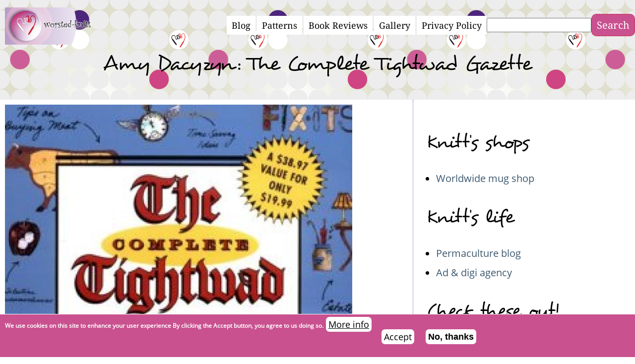

--- FILE ---
content_type: text/html; charset=UTF-8
request_url: https://www.worsted-knitt.net/index.php/blog/12/03/20/amy-dacyzyn-complete-tightwad-gazette
body_size: 7612
content:
<!DOCTYPE html><html lang="en" dir="ltr" prefix="og: https://ogp.me/ns#"><head><meta charset="utf-8" /><script>var _paq = _paq || [];(function(){var u=(("https:" == document.location.protocol) ? "https://www.new-tronic.com/nlytics/" : "https://www.new-tronic.com/nlytics/");_paq.push(["setSiteId", "3"]);_paq.push(["setTrackerUrl", u+"matomo.php"]);_paq.push(["setDoNotTrack", 1]);if (!window.matomo_search_results_active) {_paq.push(["trackPageView"]);}_paq.push(["setIgnoreClasses", ["no-tracking","colorbox"]]);_paq.push(["enableLinkTracking"]);var d=document,g=d.createElement("script"),s=d.getElementsByTagName("script")[0];g.type="text/javascript";g.defer=true;g.async=true;g.src=u+"matomo.js";s.parentNode.insertBefore(g,s);})();</script><meta name="description" content="If you are into a frugal lifestyle or saving money at all, I am sure you have heard of Amy Dacyczyn and her book The Complete Tightwad Gazette. In the early nineties, she published a newsletter The Tightwad Gazette, and this book is a compilation of all those newsletters, filled with frugal advice, articles and tips on how to save money with everything you do." /><meta name="abstract" content="If you are into a frugal lifestyle or saving money at all, I am sure you have heard of Amy Dacyczyn and her book The Complete Tightwad Gazette. In the early nineties, she published a newsletter The Tightwad Gazette, and this book is a compilation of all those newsletters, filled with frugal advice, articles and tips on how to save money with everything you do." /><meta name="keywords" content="book reviews,recommended,reuse,sustainability,knitting, patterns, project," /><link rel="canonical" href="https://www.worsted-knitt.net/index.php/blog/12/03/20/amy-dacyzyn-complete-tightwad-gazette" /><link rel="shortlink" href="https://www.worsted-knitt.net/index.php/node/459" /><link rel="image_src" href="https://www.worsted-knitt.net/sites/worsted-knitt.net/files/styles/wide/public/teaser/tightwad-lg.jpg?itok=8Tmd4rWu" /><meta property="og:site_name" content="Worsted Knitt" /><meta property="og:type" content="article" /><meta property="og:url" content="https://www.worsted-knitt.net/index.php/blog/12/03/20/amy-dacyzyn-complete-tightwad-gazette" /><meta property="og:title" content="Amy Dacyzyn: The Complete Tightwad Gazette" /><meta property="og:description" content="If you are into a frugal lifestyle or saving money at all, I am sure you have heard of Amy Dacyczyn and her book The Complete Tightwad Gazette. In the early nineties, she published a newsletter The Tightwad Gazette, and this book is a compilation of all those newsletters, filled with frugal advice, articles and tips on how to save money with everything you do." /><meta property="og:image" content="https://www.worsted-knitt.net/sites/worsted-knitt.net/files/styles/wide/public/teaser/tightwad-lg.jpg?itok=8Tmd4rWu" /><meta name="twitter:card" content="summary_large_image" /><meta name="twitter:title" content="Amy Dacyzyn: The Complete Tightwad Gazette" /><meta name="twitter:site" content="@worstedknitt" /><meta name="twitter:description" content="If you are into a frugal lifestyle or saving money at all, I am sure you have heard of Amy Dacyczyn and her book The Complete Tightwad Gazette. In the early nineties, she published a newsletter The Tightwad Gazette, and this book is a compilation of all those newsletters, filled with frugal advice, articles and tips on how to save money with everything you do." /><meta name="twitter:image" content="https://www.worsted-knitt.net/sites/worsted-knitt.net/files/styles/wide/public/teaser/tightwad-lg.jpg?itok=8Tmd4rWu" /><meta name="MobileOptimized" content="width" /><meta name="HandheldFriendly" content="true" /><meta name="viewport" content="width=device-width, initial-scale=1.0" /><style>div#sliding-popup, div#sliding-popup .eu-cookie-withdraw-banner, .eu-cookie-withdraw-tab {background: #0779bf} div#sliding-popup.eu-cookie-withdraw-wrapper { background: transparent; } #sliding-popup h1, #sliding-popup h2, #sliding-popup h3, #sliding-popup p, #sliding-popup label, #sliding-popup div, .eu-cookie-compliance-more-button, .eu-cookie-compliance-secondary-button, .eu-cookie-withdraw-tab { color: #ffffff;} .eu-cookie-withdraw-tab { border-color: #ffffff;}</style><link rel="icon" href="/themes/worstedknitt/favicon.ico" type="image/vnd.microsoft.icon" /><title>Amy Dacyzyn: The Complete Tightwad Gazette | Worsted Knitt</title><link rel="stylesheet" media="all" href="/sites/worsted-knitt.net/files/css/css_yJCDWu3rdaBi3C6gIOQUjAK9tcfndmA8nr579XvXkfU.css?delta=0&amp;language=en&amp;theme=worstedknitt&amp;include=eJxtTksSgjAMvVA0R2JCG2skbZimFfD0MsDGGTfvu3iPJqmEIzkDHTKzOyX2y3rbVEqCoOS-YbHIEKwyxtpn0ju9aD2DYjWTyoeB-xDMJuGd8qxCJTD-C4fID-raQPI-qZKebbQVfxz45o3zefEtvDgeeM8WuzIsVvc-TkVaw6Q2kt6u01_IwVYV" /><link rel="stylesheet" media="all" href="/sites/worsted-knitt.net/files/css/css_KTYKcKyJZMnW8iFXusEgRg-MutO3biz_U9R3nwTOlf4.css?delta=1&amp;language=en&amp;theme=worstedknitt&amp;include=eJxtTksSgjAMvVA0R2JCG2skbZimFfD0MsDGGTfvu3iPJqmEIzkDHTKzOyX2y3rbVEqCoOS-YbHIEKwyxtpn0ju9aD2DYjWTyoeB-xDMJuGd8qxCJTD-C4fID-raQPI-qZKebbQVfxz45o3zefEtvDgeeM8WuzIsVvc-TkVaw6Q2kt6u01_IwVYV" /></head><body class="path-node page-node-type-blog sidebar-second"> <a href="#main-content" class="visually-hidden focusable skip-link" rel="nofollow"> Skip to main content </a><div class="dialog-off-canvas-main-canvas" data-off-canvas-main-canvas><div class="layout-container"> <header role="banner" id="header"><div id="header-inner"><div class="region region-header"><div id="block-worstedknitt-site-branding" class="block block-system block-system-branding-block"><div class="block-inner"> <a href="/index.php/" rel="home" class="site-logo"> <img src="/sites/worsted-knitt.net/files/logo.png" alt="Home" /> </a><div class="name-slogan"></div></div></div></div><div class="combined menus"><div class="region region-menu-bar"> <nav role="navigation" aria-labelledby="block-worstedknitt-main-menu-menu" id="block-worstedknitt-main-menu" class="block block-menu navigation menu--main"><h2 class="visually-hidden" id="block-worstedknitt-main-menu-menu">Main navigation</h2><ul class="menu"><li class="menu-item"> <a href="/index.php/blog" title="" data-drupal-link-system-path="blog">Blog</a></li><li class="menu-item"> <a href="/index.php/patterns" title="" data-drupal-link-system-path="patterns">Patterns</a></li><li class="menu-item"> <a href="/index.php/bookreviews" title="Book reviews by Worsted Knitt" data-drupal-link-system-path="bookreviews">Book Reviews</a></li><li class="menu-item"> <a href="/index.php/gallery" title="" data-drupal-link-system-path="gallery">Gallery</a></li><li class="menu-item"> <a href="/index.php/privacy-policy.html" data-drupal-link-system-path="node/652">Privacy Policy</a></li></ul> </nav><div class="search-block-form block block-search container-inline" data-drupal-selector="search-block-form" id="block-worstedknitt-search-form-wide" role="search"><form action="/index.php/search/node" method="get" id="search-block-form" accept-charset="UTF-8"><div class="js-form-item form-item js-form-type-search form-type-search js-form-item-keys form-item-keys form-no-label"> <label for="edit-keys" class="visually-hidden">Search</label> <input title="Enter the terms you wish to search for." data-drupal-selector="edit-keys" type="search" id="edit-keys" name="keys" value="" size="15" maxlength="128" class="form-search" /></div><div data-drupal-selector="edit-actions" class="form-actions js-form-wrapper form-wrapper" id="edit-actions"><input data-drupal-selector="edit-submit" type="submit" id="edit-submit" value="Search" class="button js-form-submit form-submit" /></div></form></div></div></div></div> </header><div id="featured"><div class="region region-featured"><div id="block-worstedknitt-page-title" class="block block-core block-page-title-block"><div class="block-inner"><h1 class="page-title"><span class="field field--name-title field--type-string field--label-hidden">Amy Dacyzyn: The Complete Tightwad Gazette</span></h1></div></div></div></div> <main role="main"> <span id="main-content" tabindex="-1"></span><div class="layout-content"><div class="region region-content"><div data-drupal-messages-fallback class="hidden"></div><div id="block-worstedknitt-thebuild-system-main" class="block block-system block-system-main-block"><div class="block-inner"> <article data-history-node-id="459" class="node node--type-blog node--promoted node--view-mode-full"><div class="node__content"><div class="container-inline f f--name-field-teaserimages f--type-image f--label-hidden f-items"><div class="f-item"><a class="lightbox" data-imagelightbox="g" data-ilb2-caption="" href="https://www.worsted-knitt.net/sites/worsted-knitt.net/files/styles/big/public/teaser/tightwad-lg.jpg.webp?itok=habIuB3u"><img class="imagelightbox image-style-header-vertical" src="/sites/worsted-knitt.net/files/styles/header_vertical/public/teaser/tightwad-lg.jpg?itok=3rqPT8uk" width="700" height="913" alt="The Complete Tightwad Gazette" loading="lazy" /></a></div></div><div class="clearfix text-formatted f f--name-body f--type-text-with-summary f--label-hidden f-item"><p>If you are into a frugal lifestyle or saving money at all, I am sure you have heard of Amy Dacyczyn and her book <a href="http://www.amazon.com/gp/product/0375752250/ref=as_li_tf_tl?ie=UTF8&amp;tag=worstedknittn-20&amp;linkCode=as2&amp;camp=217145&amp;creative=399381&amp;creativeASIN=0375752250">The Complete Tightwad Gazette</a>. In the early nineties, she published a newsletter The Tightwad Gazette, and this book is a compilation of all those newsletters, filled with frugal advice, articles and tips on how to save money with <em>everything </em>you do.</p><p>&nbsp;</p><p>And with everything, I really mean everything! There's no area in life where Amy doesn't have a way to save. Some of the advice is really extreme - I know many people who wouldn't dumpster dive or ever only buy used clothes, even if they were in a tight spot.</p><p>&nbsp;</p><p>But that's ok. This book is not the Bible on how to live frugally, but a collection ov advice and inspiration. Every person can choose the ideas they feel bring the most for them.</p><p>&nbsp;</p><p>For me, it was the inspiration I got from this book that made me read it twice in a few weeks' time (it's over 900 pages). I first just read through it, and the second time round I marked the pages I found especially valuable. I tagged pages with great, inspiring articles like "The Time and Money Chart" (counting the actual monetary savings per hour per activity) or "Selective Squeamishness" (on how silly out selective fear of germs is - think of buying used sheets "gross" and sleeping in a hotel in their sheets "perfectly normal").</p><p>&nbsp;</p><p>I also tagged many recepies like Homemade Chili and the Universal Quiche and some good tips like how to make potholders out of old blue jeans.</p><p>&nbsp;</p><p>But the best this book really gave me is the feeling that a frugal lifestyle is not weird, and it can help you reach your goals. I grew up in a very thrifty home where saving money from everywhere was a standard practice. After getting a good job and moving together with my DH who doesn't come from a frugal home, I've let many of my frugal ways go. I'd like to get some of them back, and that was one of the reasons I bought this book. I have goals for which I am saving money for, and I am sure frugality can help me get there sooner.</p><p>&nbsp;</p><p>This book is a keeper for me. I don't have many books in my library anymore, but this one stays! It's fun, it's inspirational, and even though a lot of information only applies to the US or is outdated, the vast majority is still useful today. I like this book and plan on browsing through it many times more!</p><p></p><center><iframe src="http://rcm-na.amazon-adsystem.com/e/cm?t=worstedknittn-20&amp;o=1&amp;p=26&amp;l=ur1&amp;category=books&amp;banner=0GDEZK2MM2XGCEH7M202&amp;f=ifr&amp;linkID=6P5XBDZLOB4TTOZX" width="468" height="60" scrolling="no" border="0" marginwidth="0" style="border:none;" frameborder="0"></iframe><p></p></center></div><div class="f f--name-taxonomy-vocabulary-2 f--type-entity-reference f--label-inline clearfix"><div class="field__label">Blog tags</div><div class="f-items"><div class="f-item"><a href="/index.php/blog/recommended" hreflang="en">recommended</a></div><div class="f-item"><a href="/index.php/blog/reuse" hreflang="en">reuse</a></div><div class="f-item"><a href="/index.php/blog/sustainability" hreflang="en">sustainability</a></div></div></div><div class="f f--name-taxonomy-vocabulary-1 f--type-entity-reference f--label-inline clearfix"><div class="field__label">Blog categories</div><div class="f-items"><div class="f-item"><a href="/index.php/blog/book-reviews" hreflang="en">book reviews</a></div></div></div><section class="field field--name-comment-node-blog field--type-comment field--label-hidden comment-wrapper"> </section><div class="node__links"><ul class="links inline"><li><a href="/index.php/user/login?destination=/index.php/blog/12/03/20/amy-dacyzyn-complete-tightwad-gazette%23comment-form">Log in</a> to post comments</li></ul></div></div> </article></div></div></div></div> <aside class="layout-3col__right-sidebar" role="complementary"><div class="region region-sidebar-second"><div id="block-worstedknitt-thebuild-block-7" class="block block-block-content block-block-content0e972e4a-a7a5-40fa-bf1b-01e15ed0a766"><div class="block-inner"><h2>Knitt&#039;s shops</h2><div class="clearfix text-formatted f f--name-body f--type-text-with-summary f--label-hidden f-item"><ul><li><a href="http://www.zazzle.com/worsted_knitt" target="_blank">Worldwide mug shop</a></li></ul></div></div></div><div id="block-worstedknitt-thebuild-block-12" class="block block-block-content block-block-content5ac8b2ca-4990-44a0-accf-2b2d4f087d80"><div class="block-inner"><h2>Knitt&#039;s life</h2><div class="clearfix text-formatted f f--name-body f--type-text-with-summary f--label-hidden f-item"><ul><li><a href="https://beyondbuckthorns.com/" target="_blank">Permaculture blog</a></li><li><a href="https://www.chaseandsnow.com/" target="_blank">Ad &amp; digi agency</a></li></ul></div></div></div><div id="block-worstedknitt-thebuild-block-11" class="block block-block-content block-block-contente0f4dfd6-36cf-477d-ad83-e7461020ece8"><div class="block-inner"><h2>Check these out!</h2><div class="clearfix text-formatted f f--name-body f--type-text-with-summary f--label-hidden f-item"><p>These ads below are affiliate links that help me keep this site running.</p><p><script type="text/javascript">
var uri = 'https://imp.tradedoubler.com/imp?type(img)g(25499406)a(3332845)' + new String (Math.random()).substring (2, 11);
document.write('<a href="https://clk.tradedoubler.com/click?p=343874&a=3332845&g=25499406" target="_blank"><img src="'+uri+'" width="300" height="250" border="0"></a>');
</script></p><p><a href="https://ion.bookbeat.com/t/t?a=1517441532&amp;as=1772337743&amp;t=2&amp;tk=1"><img src="https://track.adtraction.com/t/t?a=1517441532&amp;as=1772337743&amp;t=1&amp;tk=1&amp;i=1" width="300" height="250" border="0"></a></p><p><a href="https://to.ruohonjuuri.fi/t/t?a=1829911017&amp;as=1772337743&amp;t=2&amp;tk=1"><img src="https://track.adtraction.com/t/t?a=1829911017&amp;as=1772337743&amp;t=1&amp;tk=1&amp;i=1" width="300" height="250" border="0"></a></p><p><a href="https://do.finlandiakirja.fi/t/t?a=1911574111&amp;as=1772337743&amp;t=2&amp;tk=1"><img src="https://track.adtraction.com/t/t?a=1911574111&amp;as=1772337743&amp;t=1&amp;tk=1&amp;i=1" width="300" height="250" border="0"></a></p></div></div></div></div> </aside> </main> <footer role="contentinfo" class="footer twoinarow bg-fourth p-10 p-50-0"><div class="region region-footer"><div class="views-element-container block block-views block-views-blockbookreviews-block-1" id="block-worstedknitt-views-block-bookreviews-block-1"><div class="block-inner"><h2>Book Reviews</h2><div><div class="view view-bookreviews view-id-bookreviews view-display-id-block_1 js-view-dom-id-f4a97b4c95f10e454eb765d0b116a32ebf99635aabc3552b8505e17386879665"><div class="v-content"><div class="v-row" ><div class="views-field views-field-title"><span class="field-content"><a href="/index.php/blog/1703/jenni-selosmaa-kukkaron-kuningatar" hreflang="und">Jenni Selosmaa: Kukkaron kuningatar</a></span></div></div><div class="v-row" ><div class="views-field views-field-title"><span class="field-content"><a href="/index.php/blog/1612/amy-chua-battle-hymn-tiger-mother" hreflang="und">Amy Chua: Battle Hymn of the Tiger Mother</a></span></div></div><div class="v-row" ><div class="views-field views-field-title"><span class="field-content"><a href="/index.php/blog/1508/marie-kondo-life-changing-magic-tidying-book-review" hreflang="und">Marie Kondo: The Life-Changing Magic of Tidying Up - Book Review</a></span></div></div><div class="v-row" ><div class="views-field views-field-title"><span class="field-content"><a href="/index.php/blog/12/03/20/amy-dacyzyn-complete-tightwad-gazette" hreflang="und">Amy Dacyzyn: The Complete Tightwad Gazette</a></span></div></div></div><div class="more-link"><a href="/index.php/bookreviews/feed">more Book Reviews</a></div></div></div></div></div><div class="views-element-container block block-views block-views-blockpatterns-block-1" id="block-worstedknitt-views-block-patterns-block-1"><div class="block-inner"><h2>Patterns</h2><div><div class="view view-patterns view-id-patterns view-display-id-block_1 js-view-dom-id-c1fac9305bd288d8ef8dedf23f69a1c535817628ad90ae2ace75e4c5716cb46f"><div class="v-content"><div class="v-row" ><div class="views-field views-field-title"><span class="field-content"><a href="/index.php/blog/1510/kuebel-hat-knitting-pattern" hreflang="und">Kuebel hat - the knitting pattern</a></span></div></div><div class="v-row" ><div class="views-field views-field-title"><span class="field-content"><a href="/index.php/blog/10/10/11/chubby-cat-hats" hreflang="und">Chubby Cat Hats</a></span></div></div><div class="v-row" ><div class="views-field views-field-title"><span class="field-content"><a href="/index.php/blog/16/05/10/anemone-nemorosa-sachets" hreflang="und">Anemone Nemorosa sachets</a></span></div></div><div class="v-row" ><div class="views-field views-field-title"><span class="field-content"><a href="/index.php/blog/10/03/10/kuebel-hat" hreflang="und">Kuebel Hat</a></span></div></div></div><div class="more-link"><a href="/index.php/patterns/feed">more Patterns</a></div></div></div></div></div><div class="views-element-container block block-views block-views-blockarchive-block" id="block-worstedknitt-views-block-archive-block"><div class="block-inner"><h2>Archive</h2><div><div class="view view-archive view-id-archive view-display-id-block js-view-dom-id-814845738ff2c6e067e1a1f47fa4ff5385be8278ab86caead90a1f32309c6da0"><div class="v-content"><div class="item-list"><ul class="views-summary"><li><a href="/index.php/archive/201909">September 2019</a> (1)</li><li><a href="/index.php/archive/201806">June 2018</a> (1)</li><li><a href="/index.php/archive/201712">December 2017</a> (1)</li><li><a href="/index.php/archive/201708">August 2017</a> (2)</li><li><a href="/index.php/archive/201705">May 2017</a> (1)</li><li><a href="/index.php/archive/201704">April 2017</a> (1)</li><li><a href="/index.php/archive/201703">March 2017</a> (1)</li><li><a href="/index.php/archive/201702">February 2017</a> (1)</li><li><a href="/index.php/archive/201701">January 2017</a> (1)</li><li><a href="/index.php/archive/201612">December 2016</a> (5)</li></ul></div></div><div class="more-link"><a href="/index.php/archive">Archive</a></div></div></div></div></div></div> </footer></div></div><script type="application/json" data-drupal-selector="drupal-settings-json">{"path":{"baseUrl":"\/index.php\/","pathPrefix":"","currentPath":"node\/459","currentPathIsAdmin":false,"isFront":false,"currentLanguage":"en"},"pluralDelimiter":"\u0003","suppressDeprecationErrors":true,"ajaxPageState":{"libraries":"[base64]","theme":"worstedknitt","theme_token":null},"ajaxTrustedUrl":{"\/index.php\/search\/node":true},"matomo":{"disableCookies":false,"trackMailto":true},"eu_cookie_compliance":{"cookie_policy_version":"1.0.0","popup_enabled":true,"popup_agreed_enabled":false,"popup_hide_agreed":false,"popup_clicking_confirmation":false,"popup_scrolling_confirmation":false,"popup_html_info":"\u003Cdiv aria-labelledby=\u0022popup-text\u0022  class=\u0022eu-cookie-compliance-banner eu-cookie-compliance-banner-info eu-cookie-compliance-banner--opt-in\u0022\u003E\n  \u003Cdiv class=\u0022popup-content info eu-cookie-compliance-content\u0022\u003E\n        \u003Cdiv id=\u0022popup-text\u0022 class=\u0022eu-cookie-compliance-message\u0022 role=\u0022document\u0022\u003E\n      \u003Cp\u003EWe use cookies on this site to enhance your user experience\n\u003C\/p\u003E\u003Cp\u003EBy clicking the Accept button, you agree to us doing so.\u003C\/p\u003E\n\n              \u003Cbutton type=\u0022button\u0022 class=\u0022find-more-button eu-cookie-compliance-more-button\u0022\u003EMore info\u003C\/button\u003E\n          \u003C\/div\u003E\n\n    \n    \u003Cdiv id=\u0022popup-buttons\u0022 class=\u0022eu-cookie-compliance-buttons\u0022\u003E\n            \u003Cbutton type=\u0022button\u0022 class=\u0022agree-button eu-cookie-compliance-secondary-button button button--small\u0022\u003EAccept\u003C\/button\u003E\n              \u003Cbutton type=\u0022button\u0022 class=\u0022decline-button eu-cookie-compliance-default-button button button--small button--primary\u0022\u003ENo, thanks\u003C\/button\u003E\n          \u003C\/div\u003E\n  \u003C\/div\u003E\n\u003C\/div\u003E","use_mobile_message":false,"mobile_popup_html_info":"\u003Cdiv aria-labelledby=\u0022popup-text\u0022  class=\u0022eu-cookie-compliance-banner eu-cookie-compliance-banner-info eu-cookie-compliance-banner--opt-in\u0022\u003E\n  \u003Cdiv class=\u0022popup-content info eu-cookie-compliance-content\u0022\u003E\n        \u003Cdiv id=\u0022popup-text\u0022 class=\u0022eu-cookie-compliance-message\u0022 role=\u0022document\u0022\u003E\n      \n              \u003Cbutton type=\u0022button\u0022 class=\u0022find-more-button eu-cookie-compliance-more-button\u0022\u003EMore info\u003C\/button\u003E\n          \u003C\/div\u003E\n\n    \n    \u003Cdiv id=\u0022popup-buttons\u0022 class=\u0022eu-cookie-compliance-buttons\u0022\u003E\n            \u003Cbutton type=\u0022button\u0022 class=\u0022agree-button eu-cookie-compliance-secondary-button button button--small\u0022\u003EAccept\u003C\/button\u003E\n              \u003Cbutton type=\u0022button\u0022 class=\u0022decline-button eu-cookie-compliance-default-button button button--small button--primary\u0022\u003ENo, thanks\u003C\/button\u003E\n          \u003C\/div\u003E\n  \u003C\/div\u003E\n\u003C\/div\u003E","mobile_breakpoint":768,"popup_html_agreed":false,"popup_use_bare_css":false,"popup_height":"auto","popup_width":"100%","popup_delay":1000,"popup_link":"\/index.php\/privacy-policy.html","popup_link_new_window":true,"popup_position":false,"fixed_top_position":true,"popup_language":"en","store_consent":false,"better_support_for_screen_readers":false,"cookie_name":"","reload_page":false,"domain":"","domain_all_sites":false,"popup_eu_only":false,"popup_eu_only_js":false,"cookie_lifetime":100,"cookie_session":0,"set_cookie_session_zero_on_disagree":0,"disagree_do_not_show_popup":false,"method":"opt_in","automatic_cookies_removal":true,"allowed_cookies":"","withdraw_markup":"\u003Cbutton type=\u0022button\u0022 class=\u0022eu-cookie-withdraw-tab\u0022\u003EPrivacy settings\u003C\/button\u003E\n\u003Cdiv aria-labelledby=\u0022popup-text\u0022 class=\u0022eu-cookie-withdraw-banner\u0022\u003E\n  \u003Cdiv class=\u0022popup-content info eu-cookie-compliance-content\u0022\u003E\n    \u003Cdiv id=\u0022popup-text\u0022 class=\u0022eu-cookie-compliance-message\u0022 role=\u0022document\u0022\u003E\n      \u003Ch2\u003EWe use cookies on this site to enhance your user experience\u003C\/h2\u003E\n\u003Cp\u003EYou have given your consent for us to set cookies.\u003C\/p\u003E\n\n    \u003C\/div\u003E\n    \u003Cdiv id=\u0022popup-buttons\u0022 class=\u0022eu-cookie-compliance-buttons\u0022\u003E\n      \u003Cbutton type=\u0022button\u0022 class=\u0022eu-cookie-withdraw-button  button button--small button--primary\u0022\u003EWithdraw consent\u003C\/button\u003E\n    \u003C\/div\u003E\n  \u003C\/div\u003E\n\u003C\/div\u003E","withdraw_enabled":false,"reload_options":0,"reload_routes_list":"","withdraw_button_on_info_popup":false,"cookie_categories":[],"cookie_categories_details":[],"enable_save_preferences_button":true,"cookie_value_disagreed":"0","cookie_value_agreed_show_thank_you":"1","cookie_value_agreed":"2","containing_element":"body","settings_tab_enabled":false,"olivero_primary_button_classes":" button button--small button--primary","olivero_secondary_button_classes":" button button--small","close_button_action":"close_banner","open_by_default":true,"modules_allow_popup":true,"hide_the_banner":false,"geoip_match":true,"unverified_scripts":[]},"views":{"ajax_path":"\/index.php\/views\/ajax","ajaxViews":{"views_dom_id:c1fac9305bd288d8ef8dedf23f69a1c535817628ad90ae2ace75e4c5716cb46f":{"view_name":"patterns","view_display_id":"block_1","view_args":"","view_path":"\/taxonomy\/term\/38","view_base_path":"patterns\/feed","view_dom_id":"c1fac9305bd288d8ef8dedf23f69a1c535817628ad90ae2ace75e4c5716cb46f","pager_element":0},"views_dom_id:f4a97b4c95f10e454eb765d0b116a32ebf99635aabc3552b8505e17386879665":{"view_name":"bookreviews","view_display_id":"block_1","view_args":"","view_path":"\/taxonomy\/term\/38","view_base_path":"bookreviews\/feed","view_dom_id":"f4a97b4c95f10e454eb765d0b116a32ebf99635aabc3552b8505e17386879665","pager_element":0}}},"imagelightbox":{"image_style":"header_vertical","imagelightbox_image_style":"big","captions_source":"image_title","inline":"1","label":"hidden","buttons":true,"lightmode":false,"navigation":false,"activity":false},"user":{"uid":0,"permissionsHash":"89c446a2f64b4afa5a70e829c2abdcbf244b0b2d44ae0c529b87bea76e295932"}}</script><script src="/sites/worsted-knitt.net/files/js/js_VeGhTRAG2HrBelfb6azh5gVjvtI2nxK9ZzRJQftestQ.js?scope=footer&amp;delta=0&amp;language=en&amp;theme=worstedknitt&amp;include=eJxtzUsOgDAIRdENoSzJYMWKbcVQ_Cxfow6dvJO8yaUkRliDyeoVeOuCahK-KWsWWgLj3wlSKHKWOHmvJ45qhdzZ4EaL4gvswkfFZ1ua6YRDrToPaRF3jFl7ys0XvwDZ7Ta5"></script></body></html>

--- FILE ---
content_type: text/css
request_url: https://www.worsted-knitt.net/sites/worsted-knitt.net/files/css/css_KTYKcKyJZMnW8iFXusEgRg-MutO3biz_U9R3nwTOlf4.css?delta=1&language=en&theme=worstedknitt&include=eJxtTksSgjAMvVA0R2JCG2skbZimFfD0MsDGGTfvu3iPJqmEIzkDHTKzOyX2y3rbVEqCoOS-YbHIEKwyxtpn0ju9aD2DYjWTyoeB-xDMJuGd8qxCJTD-C4fID-raQPI-qZKebbQVfxz45o3zefEtvDgeeM8WuzIsVvc-TkVaw6Q2kt6u01_IwVYV
body_size: 16048
content:
/* @license MIT https://github.com/necolas/normalize.css/blob/8.0.1/LICENSE.md */
html{line-height:1.15;-webkit-text-size-adjust:100%;}body{margin:0;}main{display:block;}h1{font-size:2em;margin:0.67em 0;}hr{box-sizing:content-box;height:0;overflow:visible;}pre{font-family:monospace,monospace;font-size:1em;}a{background-color:transparent;}abbr[title]{border-bottom:none;text-decoration:underline;text-decoration:underline dotted;}b,strong{font-weight:bolder;}code,kbd,samp{font-family:monospace,monospace;font-size:1em;}small{font-size:80%;}sub,sup{font-size:75%;line-height:0;position:relative;vertical-align:baseline;}sub{bottom:-0.25em;}sup{top:-0.5em;}img{border-style:none;}button,input,optgroup,select,textarea{font-family:inherit;font-size:100%;line-height:1.15;margin:0;}button,input{overflow:visible;}button,select{text-transform:none;}button,[type="button"],[type="reset"],[type="submit"]{-webkit-appearance:button;}button::-moz-focus-inner,[type="button"]::-moz-focus-inner,[type="reset"]::-moz-focus-inner,[type="submit"]::-moz-focus-inner{border-style:none;padding:0;}button:-moz-focusring,[type="button"]:-moz-focusring,[type="reset"]:-moz-focusring,[type="submit"]:-moz-focusring{outline:1px dotted ButtonText;}fieldset{padding:0.35em 0.75em 0.625em;}legend{box-sizing:border-box;color:inherit;display:table;max-width:100%;padding:0;white-space:normal;}progress{vertical-align:baseline;}textarea{overflow:auto;}[type="checkbox"],[type="radio"]{box-sizing:border-box;padding:0;}[type="number"]::-webkit-inner-spin-button,[type="number"]::-webkit-outer-spin-button{height:auto;}[type="search"]{-webkit-appearance:textfield;outline-offset:-2px;}[type="search"]::-webkit-search-decoration{-webkit-appearance:none;}::-webkit-file-upload-button{-webkit-appearance:button;font:inherit;}details{display:block;}summary{display:list-item;}template{display:none;}[hidden]{display:none;}
/* @license GPL-2.0-or-later https://www.drupal.org/licensing/faq */
.action-links{margin:1em 0;padding:0;list-style:none;}[dir="rtl"] .action-links{margin-right:0;}.action-links li{display:inline-block;margin:0 0.3em;}.action-links li:first-child{margin-left:0;}[dir="rtl"] .action-links li:first-child{margin-right:0;margin-left:0.3em;}.button-action{display:inline-block;padding:0.2em 0.5em 0.3em;text-decoration:none;line-height:160%;}.button-action::before{margin-left:-0.1em;padding-right:0.2em;content:"+";font-weight:900;}[dir="rtl"] .button-action::before{margin-right:-0.1em;margin-left:0;padding-right:0;padding-left:0.2em;}
.breadcrumb{padding-bottom:0.5em;}.breadcrumb ol{margin:0;padding:0;}[dir="rtl"] .breadcrumb ol{margin-right:0;}.breadcrumb li{display:inline;margin:0;padding:0;list-style-type:none;}.breadcrumb li::before{content:" \BB ";}.breadcrumb li:first-child::before{content:none;}
.button,.image-button{margin-right:1em;margin-left:1em;}.button:first-child,.image-button:first-child{margin-right:0;margin-left:0;}
.container-inline label::after,.container-inline .label::after{content:":";}.form-type-radios .container-inline label::after,.form-type-checkboxes .container-inline label::after{content:"";}.form-type-radios .container-inline .form-type-radio,.form-type-checkboxes .container-inline .form-type-checkbox{margin:0 1em;}.container-inline .form-actions,.container-inline.form-actions{margin-top:0;margin-bottom:0;}
details{margin-top:1em;margin-bottom:1em;border:1px solid #ccc;}details > .details-wrapper{padding:0.5em 1.5em;}summary{padding:0.2em 0.5em;cursor:pointer;}
.exposed-filters .filters{float:left;margin-right:1em;}[dir="rtl"] .exposed-filters .filters{float:right;margin-right:0;margin-left:1em;}.exposed-filters .form-item{margin:0 0 0.1em 0;padding:0;}.exposed-filters .form-item label{float:left;width:10em;font-weight:normal;}[dir="rtl"] .exposed-filters .form-item label{float:right;}.exposed-filters .form-select{width:14em;}.exposed-filters .current-filters{margin-bottom:1em;}.exposed-filters .current-filters .placeholder{font-weight:bold;font-style:normal;}.exposed-filters .additional-filters{float:left;margin-right:1em;}[dir="rtl"] .exposed-filters .additional-filters{float:right;margin-right:0;margin-left:1em;}
.field__label{font-weight:bold;}.field--label-inline .field__label,.field--label-inline .field__items{float:left;}.field--label-inline .field__label,.field--label-inline > .field__item,.field--label-inline .field__items{padding-right:0.5em;}[dir="rtl"] .field--label-inline .field__label,[dir="rtl"] .field--label-inline .field__items{padding-right:0;padding-left:0.5em;}.field--label-inline .field__label::after{content:":";}
form .field-multiple-table{margin:0;}form .field-multiple-table .field-multiple-drag{width:30px;padding-right:0;}[dir="rtl"] form .field-multiple-table .field-multiple-drag{padding-left:0;}form .field-multiple-table .field-multiple-drag .tabledrag-handle{padding-right:0.5em;}[dir="rtl"] form .field-multiple-table .field-multiple-drag .tabledrag-handle{padding-right:0;padding-left:0.5em;}form .field-add-more-submit{margin:0.5em 0 0;}.form-item,.form-actions{margin-top:1em;margin-bottom:1em;}tr.odd .form-item,tr.even .form-item{margin-top:0;margin-bottom:0;}.form-composite > .fieldset-wrapper > .description,.form-item .description{font-size:0.85em;}label.option{display:inline;font-weight:normal;}.form-composite > legend,.label{display:inline;margin:0;padding:0;font-size:inherit;font-weight:bold;}.form-checkboxes .form-item,.form-radios .form-item{margin-top:0.4em;margin-bottom:0.4em;}.form-type-radio .description,.form-type-checkbox .description{margin-left:2.4em;}[dir="rtl"] .form-type-radio .description,[dir="rtl"] .form-type-checkbox .description{margin-right:2.4em;margin-left:0;}.marker{color:#e00;}.form-required::after{display:inline-block;width:6px;height:6px;margin:0 0.3em;content:"";vertical-align:super;background-image:url(/themes/akira/images/icons/required.svg);background-repeat:no-repeat;background-size:6px 6px;}abbr.tabledrag-changed,abbr.ajax-changed{border-bottom:none;}.form-item input.error,.form-item textarea.error,.form-item select.error{border:2px solid red;}.form-item--error-message::before{display:inline-block;width:14px;height:14px;content:"";vertical-align:sub;background:url(/themes/akira/images/icons/error.svg) no-repeat;background-size:contain;}
.icon-help{padding:1px 0 1px 20px;background:url(/themes/akira/images/icons/help.png) 0 50% no-repeat;}[dir="rtl"] .icon-help{padding:1px 20px 1px 0;background-position:100% 50%;}.feed-icon{display:block;overflow:hidden;width:16px;height:16px;text-indent:-9999px;background:url(/themes/akira/images/icons/feed.svg) no-repeat;}
.form--inline .form-item{float:left;margin-right:0.5em;}[dir="rtl"] .form--inline .form-item{float:right;margin-right:0;margin-left:0.5em;}[dir="rtl"] .views-filterable-options-controls .form-item{margin-right:2%;}.form--inline .form-item-separator{margin-top:2.3em;margin-right:1em;margin-left:0.5em;}[dir="rtl"] .form--inline .form-item-separator{margin-right:0.5em;margin-left:1em;}.form--inline .form-actions{clear:left;}[dir="rtl"] .form--inline .form-actions{clear:right;}
.item-list .title{font-weight:bold;}.item-list ul{margin:0 0 0.75em 0;padding:0;}.item-list li{margin:0 0 0.25em 1.5em;padding:0;}[dir="rtl"] .item-list li{margin:0 1.5em 0.25em 0;}.item-list--comma-list{display:inline;}.item-list--comma-list .item-list__comma-list,.item-list__comma-list li,[dir="rtl"] .item-list--comma-list .item-list__comma-list,[dir="rtl"] .item-list__comma-list li{margin:0;}
button.link{margin:0;padding:0;cursor:pointer;border:0;background:transparent;font-size:1em;}label button.link{font-weight:bold;}
ul.inline,ul.links.inline{display:inline;padding-left:0;}[dir="rtl"] ul.inline,[dir="rtl"] ul.links.inline{padding-right:0;padding-left:15px;}ul.inline li{display:inline;padding:0 0.5em;list-style-type:none;}ul.links a.is-active{color:#000;}
ul.menu{margin-left:1em;padding:0;list-style:none outside;text-align:left;}[dir="rtl"] ul.menu{margin-right:1em;margin-left:0;text-align:right;}.menu-item--expanded{list-style-type:circle;list-style-image:url(/themes/akira/images/icons/menu-expanded.png);}.menu-item--collapsed{list-style-type:disc;list-style-image:url(/themes/akira/images/icons/menu-collapsed.png);}[dir="rtl"] .menu-item--collapsed{list-style-image:url(/themes/akira/images/icons/menu-collapsed-rtl.png);}.menu-item{margin:0;padding-top:0.2em;}ul.menu a.is-active{color:#000;}
.more-link{display:block;text-align:right;}[dir="rtl"] .more-link{text-align:left;}
.pager__items{clear:both;text-align:center;}.pager__item{display:inline;padding:0.5em;}.pager__item.is-active{font-weight:bold;}
tr.drag{background-color:#fffff0;}tr.drag-previous{background-color:#ffd;}body div.tabledrag-changed-warning{margin-bottom:0.5em;}
tr.selected td{background:#ffc;}td.checkbox,th.checkbox{text-align:center;}[dir="rtl"] td.checkbox,[dir="rtl"] th.checkbox{text-align:center;}
th.is-active img{display:inline;}td.is-active{background-color:#ddd;}
div.tabs{margin:1em 0;}ul.tabs{margin:0 0 0.5em;padding:0;list-style:none;}.tabs > li{display:inline-block;margin-right:0.3em;}[dir="rtl"] .tabs > li{margin-right:0;margin-left:0.3em;}.tabs a{display:block;padding:0.2em 1em;text-decoration:none;}.tabs a.is-active{background-color:#eee;}.tabs a:focus,.tabs a:hover{background-color:#f5f5f5;}
.form-textarea-wrapper textarea{display:block;box-sizing:border-box;width:100%;margin:0;}
.ui-dialog--narrow{max-width:500px;}@media screen and (max-width:600px){.ui-dialog--narrow{min-width:95%;max-width:95%;}}
.messages{padding:15px 20px 15px 35px;word-wrap:break-word;border:1px solid;border-width:1px 1px 1px 0;border-radius:2px;background:no-repeat 10px 17px;overflow-wrap:break-word;}[dir="rtl"] .messages{padding-right:35px;padding-left:20px;text-align:right;border-width:1px 0 1px 1px;background-position:right 10px top 17px;}.messages + .messages{margin-top:1.538em;}.messages__list{margin:0;padding:0;list-style:none;}.messages__item + .messages__item{margin-top:0.769em;}.messages--status{color:#325e1c;border-color:#c9e1bd #c9e1bd #c9e1bd transparent;background-color:#f3faef;background-image:url(/themes/akira/images/icons/check.svg);box-shadow:-8px 0 0 #77b259;}[dir="rtl"] .messages--status{margin-left:0;border-color:#c9e1bd transparent #c9e1bd #c9e1bd;box-shadow:8px 0 0 #77b259;}.messages--warning{color:#734c00;border-color:#f4daa6 #f4daa6 #f4daa6 transparent;background-color:#fdf8ed;background-image:url(/themes/akira/images/icons/warning.svg);box-shadow:-8px 0 0 #e09600;}[dir="rtl"] .messages--warning{border-color:#f4daa6 transparent #f4daa6 #f4daa6;box-shadow:8px 0 0 #e09600;}.messages--error{color:#a51b00;border-color:#f9c9bf #f9c9bf #f9c9bf transparent;background-color:#fcf4f2;background-image:url(/themes/akira/images/icons/error.svg);box-shadow:-8px 0 0 #e62600;}[dir="rtl"] .messages--error{border-color:#f9c9bf transparent #f9c9bf #f9c9bf;box-shadow:8px 0 0 #e62600;}.messages--error p.error{color:#a51b00;}
.node--unpublished{background-color:#fff4f4;}
.progress__track{border-color:#b3b3b3;border-radius:10em;background-color:#f2f1eb;background-image:linear-gradient(#e7e7df,#f0f0f0);box-shadow:inset 0 1px 3px hsla(0,0%,0%,0.16);}.progress__bar{height:16px;margin-top:-1px;margin-left:-1px;padding:0 1px;-webkit-transition:width 0.5s ease-out;transition:width 0.5s ease-out;-webkit-animation:animate-stripes 3s linear infinite;border:1px #07629a solid;border-radius:10em;background:#057ec9;background-image:linear-gradient(to bottom,rgba(0,0,0,0),rgba(0,0,0,0.15)),linear-gradient(to right bottom,#0094f0 0%,#0094f0 25%,#007ecc 25%,#007ecc 50%,#0094f0 50%,#0094f0 75%,#0094f0 100%);background-size:40px 40px;}[dir="rtl"] .progress__bar{margin-right:-1px;margin-left:0;-webkit-animation-direction:reverse;animation-direction:reverse;}@media screen and (prefers-reduced-motion:reduce){.progress__bar{-webkit-transition:none;transition:none;-webkit-animation:none;}}@keyframes animate-stripes{0%{background-position:0 0,0 0;}100%{background-position:0 0,-80px 0;}}
@font-face{font-family:'Header';src:url(/themes/akira/fonts/Caladea-Regular.woff2);font-weight:normal;font-style:normal;}@font-face{font-family:'Menu';src:url(/themes/akira/fonts/OpenSans-Regular.woff2);font-weight:normal;font-style:normal;}@font-face{font-family:'Footer';src:url(/themes/akira/fonts/OpenSans-Regular.woff2);font-weight:normal;font-style:normal;}.bg-none{background:none;}.bg-first{background-color:#3e57a4;color:#fff;}.bg-first .block{border-color:#cc1725;border-width:1px;}.bg-first a{color:#97c93d;padding:2px;border-bottom:1px dashed #000;}.bg-first a:hover{color:#cc1725;}.bg-first a.action{background:#cc1725;color:#fff;}.bg-first a.action:hover{background:#cfdbfb;color:#000;}.bg-first h1,.bg-first h2,.bg-first h3,.bg-first h4{color:#cfdbfb;}.bg-first input[type="submit"]{background:#cc1725;}.bg-second{background-color:#cc1725;color:#fff;}.bg-second .block{border-color:#cc1725;border-width:1px;}.bg-second a{color:#97c93d;padding:2px;border-bottom:1px dashed #000;}.bg-second a.action{background:#cc1725;color:#fff;}.bg-second a.action:hover{background:#cfdbfb;color:#000;}.bg-second h1,.bg-second h2,.bg-second h3,.bg-second h4{color:#cfdbfb;}.bg-second input[type="submit"]{background:#cfdbfb;}.bg-third{background-color:#cfdbfb;color:#000;}.bg-third .block{border-color:#cc1725;border-width:1px;}.bg-third a{color:#3e57a4;padding:2px;border-bottom:1px dashed #000;}.bg-third a.action{background-color:#cc1725;color:#fff;}.bg-third a.action:hover{background-color:#cfdbfb;color:#000;}.bg-third h1,.bg-third h2,.bg-third h3,.bg-third h4{color:#3e57a4;}.bg-third input[type="submit"]{background:#cc1725;color:#fff;}.bg-fourth{background-color:#97c93d;}.bg-fifth{background:#00bbe8;}.width-narrow{max-width:1440px;margin:0 auto;}.width-ultranarrow{max-width:1024px;margin:0 auto;}.width-max1024{max-width:1024px;margin:0 auto;}.width-max1440{max-width:1440px;margin:0 auto;}.width-max768{max-width:768px;margin:0 auto;}.width-20{width:20%;}.width-25{width:25%;}.width-33{width:33%;}.width-50{width:50%;}.width-66{width:66%;}.p-0{padding:0px;}.p-type-layout.p-0{padding:0px;}.p-0-0{padding:0px 0;}.p-b-0{padding:0 0 0px 0;}.p-l-0{padding:0 0 0 0px;}.p-r-0{padding:0 0px 0 0;}.p-t-0{padding:0px 0 0 0;}.m-0{margin:0px;}.m-b-0{margin-bottom:0px;}.m-t-0{margin-top:0px;}.m-l-0{margin-left:0px;}.m-0-0{margin:0px 0;}.item-p-b-0 .p{padding:0 0 0px 0;}.p-2{padding:2px;}.p-type-layout.p-2{padding:2px;}.p-2-0{padding:2px 0;}.p-b-2{padding:0 0 2px 0;}.p-l-2{padding:0 0 0 2px;}.p-r-2{padding:0 2px 0 0;}.p-t-2{padding:2px 0 0 0;}.m-2{margin:2px;}.m-b-2{margin-bottom:2px;}.m-t-2{margin-top:2px;}.m-l-2{margin-left:2px;}.m-2-0{margin:2px 0;}.item-p-b-2 .p{padding:0 0 2px 0;}.p-10{padding:10px;}.p-type-layout.p-10{padding:10px;}.p-10-0{padding:10px 0;}.p-b-10{padding:0 0 10px 0;}.p-l-10{padding:0 0 0 10px;}.p-r-10{padding:0 10px 0 0;}.p-t-10{padding:10px 0 0 0;}.m-10{margin:10px;}.m-b-10{margin-bottom:10px;}.m-t-10{margin-top:10px;}.m-l-10{margin-left:10px;}.m-10-0{margin:10px 0;}.item-p-b-10 .p{padding:0 0 10px 0;}.p-20{padding:20px;}.p-type-layout.p-20{padding:20px;}.p-20-0{padding:20px 0;}.p-b-20{padding:0 0 20px 0;}.p-l-20{padding:0 0 0 20px;}.p-r-20{padding:0 20px 0 0;}.p-t-20{padding:20px 0 0 0;}.m-20{margin:20px;}.m-b-20{margin-bottom:20px;}.m-t-20{margin-top:20px;}.m-l-20{margin-left:20px;}.m-20-0{margin:20px 0;}.item-p-b-20 .p{padding:0 0 20px 0;}.p-30{padding:30px;}.p-type-layout.p-30{padding:30px;}.p-30-0{padding:30px 0;}.p-b-30{padding:0 0 30px 0;}.p-l-30{padding:0 0 0 30px;}.p-r-30{padding:0 30px 0 0;}.p-t-30{padding:30px 0 0 0;}.m-30{margin:30px;}.m-b-30{margin-bottom:30px;}.m-t-30{margin-top:30px;}.m-l-30{margin-left:30px;}.m-30-0{margin:30px 0;}.item-p-b-30 .p{padding:0 0 30px 0;}.p-40{padding:40px;}.p-type-layout.p-40{padding:40px;}.p-40-0{padding:40px 0;}.p-b-40{padding:0 0 40px 0;}.p-l-40{padding:0 0 0 40px;}.p-r-40{padding:0 40px 0 0;}.p-t-40{padding:40px 0 0 0;}.m-40{margin:40px;}.m-b-40{margin-bottom:40px;}.m-t-40{margin-top:40px;}.m-l-40{margin-left:40px;}.m-40-0{margin:40px 0;}.item-p-b-40 .p{padding:0 0 40px 0;}.p-50{padding:50px;}.p-type-layout.p-50{padding:50px;}.p-50-0{padding:50px 0;}.p-b-50{padding:0 0 50px 0;}.p-l-50{padding:0 0 0 50px;}.p-r-50{padding:0 50px 0 0;}.p-t-50{padding:50px 0 0 0;}.m-50{margin:50px;}.m-b-50{margin-bottom:50px;}.m-t-50{margin-top:50px;}.m-l-50{margin-left:50px;}.m-50-0{margin:50px 0;}.item-p-b-50 .p{padding:0 0 50px 0;}.p-60{padding:60px;}.p-type-layout.p-60{padding:60px;}.p-60-0{padding:60px 0;}.p-b-60{padding:0 0 60px 0;}.p-l-60{padding:0 0 0 60px;}.p-r-60{padding:0 60px 0 0;}.p-t-60{padding:60px 0 0 0;}.m-60{margin:60px;}.m-b-60{margin-bottom:60px;}.m-t-60{margin-top:60px;}.m-l-60{margin-left:60px;}.m-60-0{margin:60px 0;}.item-p-b-60 .p{padding:0 0 60px 0;}.p-70{padding:70px;}.p-type-layout.p-70{padding:70px;}.p-70-0{padding:70px 0;}.p-b-70{padding:0 0 70px 0;}.p-l-70{padding:0 0 0 70px;}.p-r-70{padding:0 70px 0 0;}.p-t-70{padding:70px 0 0 0;}.m-70{margin:70px;}.m-b-70{margin-bottom:70px;}.m-t-70{margin-top:70px;}.m-l-70{margin-left:70px;}.m-70-0{margin:70px 0;}.item-p-b-70 .p{padding:0 0 70px 0;}.p-80{padding:80px;}.p-type-layout.p-80{padding:80px;}.p-80-0{padding:80px 0;}.p-b-80{padding:0 0 80px 0;}.p-l-80{padding:0 0 0 80px;}.p-r-80{padding:0 80px 0 0;}.p-t-80{padding:80px 0 0 0;}.m-80{margin:80px;}.m-b-80{margin-bottom:80px;}.m-t-80{margin-top:80px;}.m-l-80{margin-left:80px;}.m-80-0{margin:80px 0;}.item-p-b-80 .p{padding:0 0 80px 0;}.p-90{padding:90px;}.p-type-layout.p-90{padding:90px;}.p-90-0{padding:90px 0;}.p-b-90{padding:0 0 90px 0;}.p-l-90{padding:0 0 0 90px;}.p-r-90{padding:0 90px 0 0;}.p-t-90{padding:90px 0 0 0;}.m-90{margin:90px;}.m-b-90{margin-bottom:90px;}.m-t-90{margin-top:90px;}.m-l-90{margin-left:90px;}.m-90-0{margin:90px 0;}.item-p-b-90 .p{padding:0 0 90px 0;}.p-100{padding:100px;}.p-type-layout.p-100{padding:100px;}.p-100-0{padding:100px 0;}.p-b-100{padding:0 0 100px 0;}.p-l-100{padding:0 0 0 100px;}.p-r-100{padding:0 100px 0 0;}.p-t-100{padding:100px 0 0 0;}.m-100{margin:100px;}.m-b-100{margin-bottom:100px;}.m-t-100{margin-top:100px;}.m-l-100{margin-left:100px;}.m-100-0{margin:100px 0;}.item-p-b-100 .p{padding:0 0 100px 0;}.p-0-0{padding:0px 0px;}.p-type-layout.p-0-0{padding:0px 0px;}.p-0-10{padding:0px 10px;}.p-type-layout.p-0-10{padding:0px 10px;}.p-0-20{padding:0px 20px;}.p-type-layout.p-0-20{padding:0px 20px;}.p-0-30{padding:0px 30px;}.p-type-layout.p-0-30{padding:0px 30px;}.p-0-40{padding:0px 40px;}.p-type-layout.p-0-40{padding:0px 40px;}.p-0-50{padding:0px 50px;}.p-type-layout.p-0-50{padding:0px 50px;}.p-10-0{padding:10px 0px;}.p-type-layout.p-10-0{padding:10px 0px;}.p-10-10{padding:10px 10px;}.p-type-layout.p-10-10{padding:10px 10px;}.p-10-20{padding:10px 20px;}.p-type-layout.p-10-20{padding:10px 20px;}.p-10-30{padding:10px 30px;}.p-type-layout.p-10-30{padding:10px 30px;}.p-10-40{padding:10px 40px;}.p-type-layout.p-10-40{padding:10px 40px;}.p-10-50{padding:10px 50px;}.p-type-layout.p-10-50{padding:10px 50px;}.p-20-0{padding:20px 0px;}.p-type-layout.p-20-0{padding:20px 0px;}.p-20-10{padding:20px 10px;}.p-type-layout.p-20-10{padding:20px 10px;}.p-20-20{padding:20px 20px;}.p-type-layout.p-20-20{padding:20px 20px;}.p-20-30{padding:20px 30px;}.p-type-layout.p-20-30{padding:20px 30px;}.p-20-40{padding:20px 40px;}.p-type-layout.p-20-40{padding:20px 40px;}.p-20-50{padding:20px 50px;}.p-type-layout.p-20-50{padding:20px 50px;}.p-30-0{padding:30px 0px;}.p-type-layout.p-30-0{padding:30px 0px;}.p-30-10{padding:30px 10px;}.p-type-layout.p-30-10{padding:30px 10px;}.p-30-20{padding:30px 20px;}.p-type-layout.p-30-20{padding:30px 20px;}.p-30-30{padding:30px 30px;}.p-type-layout.p-30-30{padding:30px 30px;}.p-30-40{padding:30px 40px;}.p-type-layout.p-30-40{padding:30px 40px;}.p-30-50{padding:30px 50px;}.p-type-layout.p-30-50{padding:30px 50px;}.p-40-0{padding:40px 0px;}.p-type-layout.p-40-0{padding:40px 0px;}.p-40-10{padding:40px 10px;}.p-type-layout.p-40-10{padding:40px 10px;}.p-40-20{padding:40px 20px;}.p-type-layout.p-40-20{padding:40px 20px;}.p-40-30{padding:40px 30px;}.p-type-layout.p-40-30{padding:40px 30px;}.p-40-40{padding:40px 40px;}.p-type-layout.p-40-40{padding:40px 40px;}.p-40-50{padding:40px 50px;}.p-type-layout.p-40-50{padding:40px 50px;}.p-50-0{padding:50px 0px;}.p-type-layout.p-50-0{padding:50px 0px;}.p-50-10{padding:50px 10px;}.p-type-layout.p-50-10{padding:50px 10px;}.p-50-20{padding:50px 20px;}.p-type-layout.p-50-20{padding:50px 20px;}.p-50-30{padding:50px 30px;}.p-type-layout.p-50-30{padding:50px 30px;}.p-50-40{padding:50px 40px;}.p-type-layout.p-50-40{padding:50px 40px;}.p-50-50{padding:50px 50px;}.p-type-layout.p-50-50{padding:50px 50px;}.br-0{-webkit-border-radius:0px;-moz-border-radius:0px;border-radius:0px;}.br-1{-webkit-border-radius:1px;-moz-border-radius:1px;border-radius:1px;}.br-2{-webkit-border-radius:2px;-moz-border-radius:2px;border-radius:2px;}.br-3{-webkit-border-radius:3px;-moz-border-radius:3px;border-radius:3px;}.br-4{-webkit-border-radius:4px;-moz-border-radius:4px;border-radius:4px;}.br-5{-webkit-border-radius:5px;-moz-border-radius:5px;border-radius:5px;}.br-6{-webkit-border-radius:6px;-moz-border-radius:6px;border-radius:6px;}.br-7{-webkit-border-radius:7px;-moz-border-radius:7px;border-radius:7px;}.br-8{-webkit-border-radius:8px;-moz-border-radius:8px;border-radius:8px;}.br-9{-webkit-border-radius:9px;-moz-border-radius:9px;border-radius:9px;}.br-10{-webkit-border-radius:10px;-moz-border-radius:10px;border-radius:10px;}.br-11{-webkit-border-radius:11px;-moz-border-radius:11px;border-radius:11px;}.br-12{-webkit-border-radius:12px;-moz-border-radius:12px;border-radius:12px;}.br-13{-webkit-border-radius:13px;-moz-border-radius:13px;border-radius:13px;}.br-14{-webkit-border-radius:14px;-moz-border-radius:14px;border-radius:14px;}.br-15{-webkit-border-radius:15px;-moz-border-radius:15px;border-radius:15px;}.size-1{font-size:8px;}.size-2{font-size:9px;}.size-3{font-size:10px;}.size-4{font-size:11px;}.size-5{font-size:12px;}.size-6{font-size:13px;}.size-7{font-size:14px;}.size-8{font-size:15px;}.size-9{font-size:16px;}.size-10{font-size:17px;}.size-11{font-size:18px;}.size-12{font-size:19px;}.size-13{font-size:20px;}.size-14{font-size:21px;}.size-15{font-size:22px;}.size-16{font-size:23px;}.size-17{font-size:24px;}.size-18{font-size:25px;}.size-19{font-size:26px;}.size-20{font-size:27px;}.size-21{font-size:28px;}.size-22{font-size:29px;}.size-23{font-size:30px;}.size-24{font-size:31px;}.size-25{font-size:32px;}.size-26{font-size:33px;}.size-27{font-size:34px;}.size-28{font-size:35px;}.size-29{font-size:36px;}.size-30{font-size:37px;}.size-31{font-size:38px;}.size-32{font-size:39px;}.size-33{font-size:40px;}.size-34{font-size:41px;}.size-35{font-size:42px;}.size-36{font-size:43px;}.size-37{font-size:44px;}.size-38{font-size:45px;}.size-39{font-size:46px;}.size-40{font-size:47px;}.size-41{font-size:48px;}.size-42{font-size:49px;}.size-43{font-size:50px;}.size-44{font-size:51px;}.size-45{font-size:52px;}.size-46{font-size:53px;}.size-47{font-size:54px;}.size-48{font-size:55px;}.size-49{font-size:56px;}.size-50{font-size:57px;}.v-row-d-10 .v-row,.row-distance-10 .v-row{padding-bottom:10px;}.row-distance-10-0 .v-row{padding:10px 0px !important;}.v-row-d-10 .v-row,.row-distance-10 .v-row{padding-bottom:10px;}.row-distance-10-10 .v-row{padding:10px 10px !important;}.v-row-d-10 .v-row,.row-distance-10 .v-row{padding-bottom:10px;}.row-distance-10-20 .v-row{padding:10px 20px !important;}.v-row-d-10 .v-row,.row-distance-10 .v-row{padding-bottom:10px;}.row-distance-10-30 .v-row{padding:10px 30px !important;}.v-row-d-10 .v-row,.row-distance-10 .v-row{padding-bottom:10px;}.row-distance-10-40 .v-row{padding:10px 40px !important;}.v-row-d-10 .v-row,.row-distance-10 .v-row{padding-bottom:10px;}.row-distance-10-50 .v-row{padding:10px 50px !important;}.v-row-d-20 .v-row,.row-distance-20 .v-row{padding-bottom:20px;}.row-distance-20-0 .v-row{padding:20px 0px !important;}.v-row-d-20 .v-row,.row-distance-20 .v-row{padding-bottom:20px;}.row-distance-20-10 .v-row{padding:20px 10px !important;}.v-row-d-20 .v-row,.row-distance-20 .v-row{padding-bottom:20px;}.row-distance-20-20 .v-row{padding:20px 20px !important;}.v-row-d-20 .v-row,.row-distance-20 .v-row{padding-bottom:20px;}.row-distance-20-30 .v-row{padding:20px 30px !important;}.v-row-d-20 .v-row,.row-distance-20 .v-row{padding-bottom:20px;}.row-distance-20-40 .v-row{padding:20px 40px !important;}.v-row-d-20 .v-row,.row-distance-20 .v-row{padding-bottom:20px;}.row-distance-20-50 .v-row{padding:20px 50px !important;}.v-row-d-30 .v-row,.row-distance-30 .v-row{padding-bottom:30px;}.row-distance-30-0 .v-row{padding:30px 0px !important;}.v-row-d-30 .v-row,.row-distance-30 .v-row{padding-bottom:30px;}.row-distance-30-10 .v-row{padding:30px 10px !important;}.v-row-d-30 .v-row,.row-distance-30 .v-row{padding-bottom:30px;}.row-distance-30-20 .v-row{padding:30px 20px !important;}.v-row-d-30 .v-row,.row-distance-30 .v-row{padding-bottom:30px;}.row-distance-30-30 .v-row{padding:30px 30px !important;}.v-row-d-30 .v-row,.row-distance-30 .v-row{padding-bottom:30px;}.row-distance-30-40 .v-row{padding:30px 40px !important;}.v-row-d-30 .v-row,.row-distance-30 .v-row{padding-bottom:30px;}.row-distance-30-50 .v-row{padding:30px 50px !important;}.v-row-d-40 .v-row,.row-distance-40 .v-row{padding-bottom:40px;}.row-distance-40-0 .v-row{padding:40px 0px !important;}.v-row-d-40 .v-row,.row-distance-40 .v-row{padding-bottom:40px;}.row-distance-40-10 .v-row{padding:40px 10px !important;}.v-row-d-40 .v-row,.row-distance-40 .v-row{padding-bottom:40px;}.row-distance-40-20 .v-row{padding:40px 20px !important;}.v-row-d-40 .v-row,.row-distance-40 .v-row{padding-bottom:40px;}.row-distance-40-30 .v-row{padding:40px 30px !important;}.v-row-d-40 .v-row,.row-distance-40 .v-row{padding-bottom:40px;}.row-distance-40-40 .v-row{padding:40px 40px !important;}.v-row-d-40 .v-row,.row-distance-40 .v-row{padding-bottom:40px;}.row-distance-40-50 .v-row{padding:40px 50px !important;}.v-row-d-50 .v-row,.row-distance-50 .v-row{padding-bottom:50px;}.row-distance-50-0 .v-row{padding:50px 0px !important;}.v-row-d-50 .v-row,.row-distance-50 .v-row{padding-bottom:50px;}.row-distance-50-10 .v-row{padding:50px 10px !important;}.v-row-d-50 .v-row,.row-distance-50 .v-row{padding-bottom:50px;}.row-distance-50-20 .v-row{padding:50px 20px !important;}.v-row-d-50 .v-row,.row-distance-50 .v-row{padding-bottom:50px;}.row-distance-50-30 .v-row{padding:50px 30px !important;}.v-row-d-50 .v-row,.row-distance-50 .v-row{padding-bottom:50px;}.row-distance-50-40 .v-row{padding:50px 40px !important;}.v-row-d-50 .v-row,.row-distance-50 .v-row{padding-bottom:50px;}.row-distance-50-50 .v-row{padding:50px 50px !important;}.v-line .v-row{border-bottom:1px dotted #c0c0c0;}.v-line .v-row:last-child{border:none;}.h2-uppercase h2{text-transform:uppercase;}.h3-underline h3{border-bottom:1px solid #c0c0c0;}.font-08,.smaller-font{font-size:0.8em;}.font-15{font-size:1.5em;}.font-25{font-size:2.5em;}.font-menu{font-family:"Menu";color:#3e57a4;}.font-footer{font-family:"Footer";color:#3e57a4;}.font-quote{font-family:"Quote";color:#3e57a4;}.quote{font-size:2.5em;font-family:'Quote';}.center{text-align:center;}.left,.description,.text-formatted{text-align:left;}.b-l{border-left-style:dashed;}.b-r{border-right-style:dashed;}.b-t{border-top-style:dashed;}.b-b{border-bottom-style:dashed;}.desaturated img{filter:grayscale(1);}.desaturated img:hover{filter:grayscale(0);}.spacer{padding:0 0 50px 0;border-bottom:1px solid #3e57a4;background-image:url(/themes/akira/images/spacer.png);background-position:bottom center;background-repeat:no-repeat;margin-bottom:0px;}.spacer_large{padding:0 0 250px 0;background-image:url(/themes/akira/images/spacer_large.png);background-position:bottom center;background-repeat:no-repeat;margin-bottom:0;}.spacer-top-bottom{background-image:url(/themes/akira/images/spacer.png),url(/themes/akira/images/spacer.png);background-position:top center,bottom center;background-repeat:no-repeat;margin-top:50px;margin-bottom:50px;padding:100px 0;}.action{text-align:center;}.action a{text-decoration:none;font-size:1.5em;font-family:'Header';border:1px dashed #cc1725;padding:30px;-webkit-border-radius:10px;-moz-border-radius:10px;border-radius:10px;}.action a:hover{color:#000;border:2px dotted #000;background:#cfdbfb;}.action a:after{content:" ⇒ ";}a.action{border:1px dashed #cc1725;padding:10px;-webkit-border-radius:10px;-moz-border-radius:10px;border-radius:10px;}a.action:hover{background-color:#cfdbfb;}.call-for-action .v-row{display:flex;}.call-for-action a{border-bottom:2px dashed #cfdbfb;text-decoration:none;}.call-for-action a:hover{border-bottom:2px dashed #000;color:#000;}.tagged a{border-bottom:2px dotted #cfdbfb;padding:2px;margin-bottom:2px;}.valuelist{font-size:1.5em;font-family:'header';}.valuelist h3{font-size:2em;margin:0;line-height:1.2em;}.valuelist li{list-style-image:url(/themes/akira/images/arrow.jpg);}.flex .v-content,.flex .region,.flex .p .layout__region{display:flex;flex-wrap:wrap;}.jc-sb .v-content,.jc-sb .region,.jc-sb .layout__region,.jc-sb .layout{justify-content:space-between;}.jc-sa .v-content,.jc-sa .region,.jc-sa .layout__region,.jc-sa .layout{justify-content:space-around;}.flex-nowrap .v-content,.flex-nowrap .region,.flex-nowrap .layout__region{flex-wrap:nowrap;}.flex-item-18 .region .v-row,.flex-item-18 .v-content .v-row{flex:0 0 18%;}.flex-item-18 .layout__region .p{flex:0 0 18%;}.flex-item-20 .region .v-row,.flex-item-20 .v-content .v-row{flex:0 0 20%;}.flex-item-20 .layout__region .p{flex:0 0 20%;}.flex-item-23 .region .v-row,.flex-item-23 .v-content .v-row{flex:0 0 23%;}.flex-item-23 .layout__region .p{flex:0 0 23%;}.flex-item-25 .region .v-row,.flex-item-25 .v-content .v-row{flex:0 0 25%;}.flex-item-25 .layout__region .p{flex:0 0 25%;}.flex-item-28 .region .v-row,.flex-item-28 .v-content .v-row{flex:0 0 28%;}.flex-item-28 .layout__region .p{flex:0 0 28%;}.flex-item-30 .region .v-row,.flex-item-30 .v-content .v-row{flex:0 0 30%;}.flex-item-30 .layout__region .p{flex:0 0 30%;}.flex-item-32 .region .v-row,.flex-item-32 .v-content .v-row{flex:0 0 32%;}.flex-item-32 .layout__region .p{flex:0 0 32%;}.flex-item-33 .region .v-row,.flex-item-33 .v-content .v-row{flex:0 0 33%;}.flex-item-33 .layout__region .p{flex:0 0 33%;}.flex-item-46 .region .v-row,.flex-item-46 .v-content .v-row{flex:0 0 46%;}.flex-item-46 .layout__region .p{flex:0 0 46%;}.flex-item-48 .region .v-row,.flex-item-48 .v-content .v-row{flex:0 0 48%;}.flex-item-48 .layout__region .p{flex:0 0 48%;}.flex-item-50 .region .v-row,.flex-item-50 .v-content .v-row{flex:0 0 50%;}.flex-item-50 .layout__region .p{flex:0 0 50%;}.telephone{background-image:url(/themes/akira/images/icon_telephone.png);background-repeat:no-repeat;background-position:left center;background-size:20px;padding-left:30px !important;}.telephone:hover{background-image:url(/themes/akira/images/icon_telephone.png);}.mail{background-image:url(/themes/akira/images/icon_mail.png);background-repeat:no-repeat;background-position:left center;background-size:20px;padding-left:30px !important;}.mail:hover{background-image:url(/themes/akira/images/icon_mail.png);}.whatsapp{background-image:url(/themes/akira/images/icon_whatsapp.png);background-repeat:no-repeat;background-position:left center;background-size:20px;padding-left:30px !important;}.whatsapp:hover{background-image:url(/themes/akira/images/icon_whatsapp.png);}a.action.telephone,a.action.mail,a.action.whatsapp{text-indent:15px;background-position:15px center;}
@font-face{font-family:'Header';src:url(/themes/akira/fonts/Caladea-Regular.woff2);font-weight:normal;font-style:normal;}@font-face{font-family:'Menu';src:url(/themes/akira/fonts/OpenSans-Regular.woff2);font-weight:normal;font-style:normal;}@font-face{font-family:'Footer';src:url(/themes/akira/fonts/OpenSans-Regular.woff2);font-weight:normal;font-style:normal;}*{box-sizing:border-box;}html{font-size:1.2em;line-height:1.7;height:100%;overflow-y:scroll;}body{background-color:#fff;font-size:1em;font-family:arial,verdana;}.layout-container{max-width:100%;margin:0 auto;}.block{margin-bottom:0;}table{border-collapse:collapse;border-spacing:0;}td,th{padding:0;}a{color:#3e57a4;text-decoration:none;}a:hover{color:#3e57a4;}a.active{color:#cc1725;}p a{border-bottom:2px dashed #000;}p a:hover{color:#3e57a4;text-decoration:none;}.path-frontpage h1{font-size:2.3em;line-height:1.2em;}h1{font-family:'Header';font-size:2.3em;font-weight:normal;font-weight:normal;margin:1em 0;line-height:1.2em;display:inline-block;color:#3e57a4;padding:5px;}h2{font-family:'Header';font-size:1.6em;line-height:1.1em;font-weight:bold;margin:10px 0;color:#3e57a4;display:inline-block;}h3,h4{font-family:'Header';color:#3e57a4;font-size:1.3em;margin:0;font-weight:bold;}.block-page-title-block{text-align:center;}.views-field-field-link a,.node-readmore a,.field--name-field-contactlink a,.more-link a,.comment-add a,.comment-reply a,input[type="button"],input[type="reset"],input[type="submit"],#comments ul.links.inline li a{cursor:pointer;overflow:visible;background:#cc1725;border:none;padding:10px;transition:width 2s;-webkit-transition:width 2s;margin-right:0;color:#fff;text-align:right;font-size:1em;text-decoration:none;-webkit-border-radius:10px;-moz-border-radius:10px;border-radius:10px;border:1px dashed #cc1725;}.views-field-field-link a:hover,.node-readmore a:hover,.field--name-field-contactlink a:hover,.more-link a:hover,.comment-add a:hover,.comment-reply a:hover,input[type="button"]:hover,input[type="reset"]:hover,input[type="submit"]:hover,#comments ul.links.inline li a:hover{color:#000;background:#cfdbfb;}.views-field-field-link{text-align:right;}li.node-readmore{text-align:right;display:block !important;}table{width:100%;text-align:left;}table tr{border-bottom:1px solid #3e57a4;}table a{font-weight:normal;}.hr{border-bottom:1px solid #3e57a4;}.clearfix{clear:both;}.block-page-title-block{padding-top:0px;}#cboxWrapper{-webkit-border-radius:0;-moz-border-radius:0;border-radius:0;}.toolbar-tray-open.toolbar-horizontal #header{padding-top:0;}.toolbar-tray-open.toolbar-horizontal #header.nav-up{padding-top:79px;}.toolbar-tray-open.toolbar-horizontal .slicknav_menu{padding-top:79px;}img{max-width:100%;height:auto;}#header{z-index:5000;position:relative;margin-top:0;top:0;left:0;z-index:100;width:auto;background:none;float:left;height:auto;width:100%;text-align:center;}#header #header-inner{max-width:1440px;margin:0 auto;display:flex;justify-content:space-between;}#header .region-header{padding:0;margin:0;padding:2px;display:flex;justify-content:center;align-items:center;}#header .region-header .block-system-branding-block .block-inner{display:flex;align-items:center;}#header .region-header .site-name{color:#000;font-size:1.2em;font-family:'header';}#header .region-header .block-system-menu-blockmain{margin-left:20px;}#header .region-header img{height:auto;width:363px;padding:5px;background:none;}#header .region-menu-bar{margin-top:0;display:flex;align-items:center;clear:both;}#header .region-user-bar{float:right;margin-left:10px;}#header .region-user-bar .block-menu{float:left;padding:10px;}#header .region-user-bar .block-block-content{float:right;margin:12px 10px 0 10px;}#header .region-user-bar .block-block-content p{margin:0;}#header .region-user-bar .block-block-content a{border:none;}.menu--account ul.menu li{border-right:1px solid #cfdbfb;}.language-switcher-language-url{margin-top:0;margin-left:20px;border-left:1px solid #3e57a4;}.language-switcher-language-url ul.links{padding:0;margin:0;display:flex;flex-wrap:wrap;}.language-switcher-language-url ul.links li{list-style-type:none;display:inline;}.language-switcher-language-url ul.links li a{padding:5px;margin-left:1px;text-decoration:none;font-size:0.9em;color:#cfdbfb;}.language-switcher-language-url ul.links li a:hover{background:#3e57a4;}#header.nav-up{top:0px;background:#fff;position:fixed;border-bottom:1px solid #3e57a4;}#header.nav-up .region-menu-bar{margin-top:0;}#header.nav-up .block-system-menu-blockmain{margin-top:0;}#header.nav-up .region-user-bar{margin-top:0;}#header.nav-up .region-user-bar .menu{margin:1px 0 0 0;padding:5px;}#header.nav-up .region-user-bar ul li{padding:0px 5px 0 5px;}.region-content{margin-top:0;}.region-content p{word-break:keep-all;}main{clear:both;}.region-featured{clear:both;padding:0;margin:0;}.region-featured img{height:auto;width:100%;}.region-highlighted{clear:both;max-width:1440px;margin:0 auto;}.region-content-top{width:100%;background:#97c93d;padding:1em;float:left;margin-bottom:1em;}.region-partner{width:100%;clear:both;float:left;}footer{width:100%;float:left;}footer .region-footer{max-width:1440px;margin:0 auto;display:flex;}footer .region-footer .block{width:33%;position:relative;margin-bottom:20px;padding:0 10px;}footer .region-footer .block:nth-child(2) a{border:none;}footer .region-footer .block:nth-child(2) a:hover{background:none;}footer .region-footer .block a{color:#fff;}footer .region-footer .block p{margin-top:0;}footer .region-footer .block h2,footer .region-footer .block h3,footer .region-footer .block h4{margin-top:0;color:#fff;font-weight:bold;}footer .region-footer .block ul{padding:0;margin:0;}footer .region-footer .block ul.menu list-style-type circle{font-size:1em;margin-left:2em;}footer .region-footer .block ul.menu list-style-type circle li{list-style-type:circle;display:list-item;padding:0;}#legal{clear:both;padding:10px;}#legal .region-legal{text-align:center;font-family:'Regular';clear:both;background-position:top center;background-repeat:no-repeat;margin:0;padding:0;line-height:0.1em;}#legal .region-legal p{margin:0;}#legal .region-legal ul.menu{margin-left:0;}#legal .region-legal a{text-decoration:none;}#legal .region-legal #block-legal{font-size:0.8em;}#maker{clear:both;}#maker .region-maker{max-width:1440px;margin:0 auto;padding:5px 10px 5px 10px;font-size:0.8em;}#maker .region-maker .text-formatted{max-width:1440px;}#similar .block{margin-bottom:10px;}#scrollUp{bottom:20px;right:30px;z-index:99;font-size:18px;border:none;outline:none;background-color:#cfdbfb;color:#000;cursor:pointer;padding:15px;border:1px solid #cc1725;-webkit-border-radius:4px;-moz-border-radius:4px;border-radius:4px;}.scrollup:focus{border:0px solid #c0c0c0;}.messages--status,.messages--error,.messages--warning{margin:25px;}.contact-message-form label{display:block;}ul{padding-left:20px;}ul li{padding-bottom:5px;}ul li ul{padding-left:30px;}ul.inline,ul.links.inline{display:flex;justify-content:flex-end;flex-wrap:wrap;}a.feed-icon img{width:16px;height:16px;}ul.menu h1{font-size:20px;font-weight:normal;margin:0;}iframe{max-width:100%;}.tabs ul.tabs{border-bottom:1px dotted #c0c0c0;display:flex;}.tabs ul.tabs li{margin-right:1px;}.tabs ul.tabs li a{cursor:pointer;overflow:visible;background:#3e57a4;border:none;padding:3px 5px;font-size:1em;color:#fff;}.tabs ul.tabs li a:hover{color:#000 !important;background:#97c93d;}.js-form-item input{max-width:100%;}blockquote{font-family:'Header';font-size:1.3em;}blockquote p:before{content:'„ ';font-size:1.4em;}blockquote p:after{content:'“';font-size:1.4em;}.sliding-popup-bottom{width:100%;}.eu-cookie-compliance-banner{background:#3e57a4;color:#fff;border-top:1px solid #fff;font-size:0.9em;padding:0 10px;}.eu-cookie-compliance-banner .popup-content{max-width:1440px;}.eu-cookie-compliance-banner #popup-buttons{float:left;margin-top:12px;margin-left:20px;}.eu-cookie-compliance-banner button.agree-button,.eu-cookie-compliance-banner button.decline-button,.eu-cookie-compliance-banner button.find-more-button{border:0px solid #fff;color:#000;background:#fff;padding:5px;-webkit-border-radius:7px;-moz-border-radius:7px;border-radius:7px;}.eu-cookie-compliance-banner button.agree-button:hover,.eu-cookie-compliance-banner button.decline-button:hover,.eu-cookie-compliance-banner button.find-more-button:hover{background:#cc1725;color:#fff;}.captcha img{max-width:216px;}#mc_embed_signup .mc-field-group{padding-bottom:1% !important;}#mc_embed_signup .mc-field-group.input-group ul li label{padding-left:10px;}#mc_embed_signup form{padding:10px 0 !important;}#mc-embedded-subscribe{margin:0 !important;}.caption{font-size:0.8em;}.path-user .block-local-tasks-block,.path-user .block-system-main-block{max-width:1440px;margin:0 auto;}.path-user .js-form-wrapper summary[role="button"]{font-size:1.1em;font-weight:bold;}.path-user #edit-user-picture-0--label{font-weight:bold;}.path-user label{vertical-align:top;}.path-user .block-system-main-block form{padding:10px;}.path-node .fieldset-legend,.path-node summary,.path-node label#edit-field-image2-0--label,.path-node label[for="edit-title-0-value"]{font-weight:bold;}.path-newsletter main{width:1440px;margin:0 auto;}.path-search main{width:1440px;margin:0 auto;}.node--type-article img{max-width:100%;height:auto;}.block-page-title-block{margin-top:50px;text-align:center;}#block-links{word-break:break-all;-webkit-hyphens:auto;-moz-hyphens:auto;hyphens:auto;}.webform-submission-form .webform-multiple-table td{white-space:normal;border:1px dotted #3e57a4;padding:10px;}.webform-submission-form .webform-multiple-table td .form-item{margin-bottom:1em;}.webform-submission-form .form-type-webform-custom-composite{border-bottom:1px solid #3e57a4;}.webform-submission-form .form-type-webform-custom-composite > label{font-family:'Header';font-size:1.9em;line-height:1.1em;font-weight:bold;margin:10px 0;color:#000 !important;}.ck.ck-balloon-panel.ck-balloon-panel_arrow_n.ck-balloon-panel_visible.ck-balloon-panel_with-arrow{z-index:20000 !important;}.maintenance-page #header #header-inner{justify-content:center;}.maintenance-page .layout-content{text-align:center;}
@font-face{font-family:'Header';src:url(/themes/akira/fonts/Caladea-Regular.woff2);font-weight:normal;font-style:normal;}@font-face{font-family:'Menu';src:url(/themes/akira/fonts/OpenSans-Regular.woff2);font-weight:normal;font-style:normal;}@font-face{font-family:'Footer';src:url(/themes/akira/fonts/OpenSans-Regular.woff2);font-weight:normal;font-style:normal;}.page-node-type-article article{border-bottom:1px dotted #3e57a4;}.page-node-type-article article article{border:none;}.page-node-type-article .field--name-field-image img{max-width:100%;}.page-node-type-jasenyritykset .field--name-body p:first-child,.page-node-type-jasenyritykset .field--name-field-address p:first-child{margin-top:0;}.page-node-type-jasenyritykset .contactdetails .field{margin-bottom:1em;}.page-node-type-simplenews-issue .block-page-title-block{text-align:center;}.page-node-type-simplenews-issue .narrow{max-width:600px;margin:0 auto;}.page-node-type-simplenews-issue .narrow .field__item article,.page-node-type-simplenews-issue .narrow .simplenews_body{padding-bottom:30px;margin-bottom:30px;border-bottom:1px dotted #3e57a4;}.media.align-left{padding:0 10px 10px 0;}.media.align-right{padding:0 0 10px 10px;}
@font-face{font-family:'Header';src:url(/themes/akira/fonts/Caladea-Regular.woff2);font-weight:normal;font-style:normal;}@font-face{font-family:'Menu';src:url(/themes/akira/fonts/OpenSans-Regular.woff2);font-weight:normal;font-style:normal;}@font-face{font-family:'Footer';src:url(/themes/akira/fonts/OpenSans-Regular.woff2);font-weight:normal;font-style:normal;}.f--type-entity-reference-revisions .f-item > .p{padding-left:10px;padding-right:10px;}.f--type-entity-reference-revisions .f-item > .p .f-item > .p{padding-left:0;padding-right:0;}.f--name-field-paragraphs .node__content{padding-left:0;padding-left:0;}.p-type-image{text-align:center;}.p-type-image img{max-width:100%;height:auto;}.p-type-image-and-text .f--name-field-body{text-align:center;}.p-type-image-and-text .f--name-field-body p{text-align:left;}.p-type-image-and-text .f--name-field-image{text-align:center;}.p-type-text .f--name-field-body p,.p-type-text .f--name-field-body ul,.p-type-text .f--name-field-body li{text-align:left;}.p-type-quote{font-size:1.5em;font-family:'Quote';}.p-type-quote .p-col{position:relative;}.p-type-quote .p-col .quote_lines{position:absolute;top:33%;left:25%;max-width:1024px;background:#fff;padding:10px;}.p-type-quote .f--name-field-quote{font-size:1.5em;font-family:'Quote';}.p-type-quote .f--name-field-image{line-height:0.1em;}.p-type-quote .f--name-field-image img{max-width:100%;height:auto;width:100%;}.p-type-image-link .f{line-height:0em;padding:5px 0;}.p-type-layout{padding:50px 0;}.p-type-layout.flex .layout__region{display:flex;}.p-type-layout.flex-item-30 .layout__region .p{flex:0 0 28%;}.p-type-multiple-items .f--name-field-items{display:flex;justify-content:space-between;}.p-type-multiple-items .f--name-field-items > .f-item{max-width:28%;text-align:center;padding:10px;}.p-type-multiple-items .f--name-field-items > .f-item img{height:auto;max-width:100%;}.p-type-multiple-items .f--name-field-items > .f-item .f--name-field-body{text-align:center;}.p-type-multiple-items .f--name-field-items > .f-item .f--name-field-body p{text-align:left;}.p-type-view .threeinarow .v-content{justify-content:space-between;}.p-type-view .threeinarow .v-content > .v-row:nth-child(2){max-width:34%;}.p-type-view .threeinarow .v-content > .v-row .description{text-align:left;}.p-type-contact-form input:not(.webform-button--submit){max-width:100%;width:100%;}.p-type-gallery .f{display:flex;justify-content:space-around;flex-wrap:wrap;}.p-heading{text-align:center;margin-bottom:1em;}.p.p-w-28 .v-content > .v-row{flex:0 0 28%;}.p.p-w-28 .v-content > .v-row:nth-child(2){flex:0 0 28%;}.layout--twocol-section{display:flex;justify-content:space-between;}.p.l-w-28 .layout > .layout__region{flex:0 1 28%;}.p.l-w-48 .layout > .layout__region{flex:0 0 48%;}.p.al-it-c .layout{align-items:center;}.p.al-it-t .layout{align-items:baseline;}.width-desktop .p-col,.width-1900 .p-col{max-width:1900px;margin:0 auto;}.width-1024 .p-col{max-width:1024px;margin:0 auto;}.width-1440 .p-col{max-width:1440px;margin:0 auto;}.width-768 .p-col{max-width:768px;margin:0 auto;}.width-580 .p-col{max-width:580px;margin:0 auto;}.width-320 .p-col{max-width:320px;margin:0 auto;}.bg-c-on,.bg-c-1{background-size:cover;}.bg-f-on,.bg-f-1{background-attachment:fixed;}.bg-p-tl,.bg-p-left{background-position-x:left;background-position-y:top;background-repeat:no-repeat;}.bg-p-tr{background-position-x:right;background-position-y:top;background-repeat:no-repeat;}.bg-p-br{background-position-x:right;background-position-y:bottom;background-repeat:no-repeat;}.bg-p-bl{background-position-x:left;background-position-y:bottom;background-repeat:no-repeat;}.bg-p-brc{background-position-x:center;background-position-y:bottom;background-repeat:no-repeat;}.bg-p-cc{background-position-x:center;background-position-y:center;background-repeat:no-repeat;}.pr-0 .layout--twocol-section .layout__region--first{padding-right:0em;}.pr-0 .layout--threecol-33-34-33 .layout__region,.pr-0 .layout--threecol-section .layout__region{flex:0 1 33%;}.pr-0 .layout--threecol-25-50-25 .layout__region--second{flex:0 1 50%;}.pr-0 .layout--fourcol-section .layout__region{flex:0 1 25%;}.layout--threecol-section h1,.layout--threecol-section h2,.layout--threecol-section h3{word-break:break-word;}.layout--fourcol-section h1,.layout--fourcol-section h2,.layout--fourcol-section h3{word-break:break-word;}.layout--twocol-section .layout__region--first{padding-right:2em;}.layout--threecol-33-34-33,.layout--threecol-section{justify-content:space-between;}.layout--fourcol-section{justify-content:space-between;}.layout--fourcol-section .layout__region{flex:0 1 22%;}@media screen and (max-width:580px){.layout--twocol-section{display:block;}}@media screen and (max-width:640px){.layout__region--first{padding-right:0;}.layout--twocol-section .layout__region--first{padding-right:0;}.layout--threecol-25-50-25 .layout__region--second,.layout--threecol-33-34-33 .layout__region--second,.layout--threecol-section .layout__region--second{padding:0;}}@media screen and (max-width:768px){.layout--threecol-section .layout__region{flex:0 1 100%;}.layout--fourcol-section .layout__region{flex:0 1 100%;}.layout--twocol-section > .layout__region{width:100%;}}@media screen and (max-width:1024px){.pr-20 .layout--fourcol-section .layout__region{flex:0 1 48%;}}@media screen and (min-width:787px){.layout--threecol-section--25-50-25 > .layout__region--first,.layout--threecol-section--25-25-50 > .layout__region--second,.layout--threecol-section--50-25-25 > .layout__region--second,.layout--threecol-section--50-25-25 > .layout__region--third{flex:0 1 25%;}.layout--threecol-section--25-50-25 > .layout__region--second,.layout--threecol-section--25-25-50 > .layout__region--third,.layout--threecol-section--50-25-25 > .layout__region--first{flex:0 1 48%;}.layout--threecol-section--33-34-33 > .layout__region--first,.layout--threecol-section--33-34-33 > .layout__region--third{flex:0 1 31%;}.layout--threecol-section--33-34-33 > .layout__region--second{flex:0 1 31%;}.layout--twocol-section.layout--twocol-section--50-50 > .layout__region--first,.layout--twocol-section.layout--twocol-section--50-50 > .layout__region--second{flex:0 1 50%;}.layout--twocol-section.layout--twocol-section--33-67 > .layout__region--first,.layout--twocol-section.layout--twocol-section--67-33 > .layout__region--second{flex:0 1 33%;}.layout--twocol-section.layout--twocol-section--33-67 > .layout__region--second,.layout--twocol-section.layout--twocol-section--67-33 > .layout__region--first{flex:0 1 67%;}.layout--twocol-section.layout--twocol-section--25-75 > .layout__region--first,.layout--twocol-section.layout--twocol-section--75-25 > .layout__region--second{flex:0 1 25%;}.layout--twocol-section.layout--twocol-section--25-75 > .layout__region--second,.layout--twocol-section.layout--twocol-section--75-25 > .layout__region--first{flex:0 1 75%;}}
@media screen and (min-width:321px) and (max-width:580px){html{font-size:1em;}h1{font-size:2em;}h2{font-size:1.8em;}#header{z-index:500;}#header #header-inner{width:100%;}#header .region-header img{width:220px;}#header .site-name{font-size:1.5em;}#header .region-user-bar{margin-top:20px;}#header .region-menu-bar #block-socialicons img{width:30px;}#header .region-mobile-header{float:right;}#header .language-switcher-language-url{margin-top:5px;}#header.nav-up{position:relative;}#header.nav-up #header-inner .region-header .block-system-branding-block img{height:46px;padding:0;}#header.nav-up #header-inner .region-menu-bar #block-socialicons{margin-top:5px;}.block-system-main-block{padding:0;}.region-highlighted{display:block;}.region-highlighted .block-views{width:100%;margin:0;padding:10px;}.region-highlighted .block-views h3{font-size:1.5em;}.region-highlighted .block-views:nth-child(1){margin-right:0;width:100%;}.region-highlighted .block-views:nth-child(2){margin-left:0;width:100%;}.region-highlighted .block-views:nth-child(2) .view-content{padding:0;}.region-highlighted .block-views .view-content{padding:0;}.region-similar img{max-width:100%;height:auto;}.region-similar{padding:10px;}footer .region-footer{display:block;padding:0 10px;}footer .region-footer .block{width:100%;border-bottom:1px dotted #c0c0c0;}footer .region-footer .block:nth-child(1),footer .region-footer .block:nth-child(2){width:100%;}footer .region-footer .block:last-child{border:none;}footer .region-footer .block img{max-width:100%;height:auto;}footer .region-footer .block .block-inner{padding:0;}th.priority-low,td.priority-low{display:none;}.js-form-item input[type="email"],.js-form-item input[type="text"]{width:100%;}.contact-message-contact-form input{width:100%;}.contact-message-contact-form input[type="submit"]{width:auto;}.quote{font-size:1.3em;}.p-50-0{padding:20px 0;}.p.p-w-28 .layout > .layout__region{flex:0 1 100%;}.p.p-w-28 .v-content > .v-row{flex:0 0 100%;}.p.p-w-28 .v-content > .v-row:nth-child(2){flex:0 0 100%;}.p.l-w-48 .layout > .layout__region,.p.l-w-28 .layout > .layout__region{flex:0 0 100%;}.p.p-type-multiple-items .f--name-field-items{display:block;}.p.p-type-multiple-items .f--name-field-items .f-item{max-width:100%;}.p-type-layout .layout--twocol-section > .layout__region--second{border-left:none;padding-left:0;}.content .layout--twocol-section > .layout__region--second,.node__content .layout--twocol-section > .layout__region--second{border-left:none;padding-left:0;}.flex-item-18 .region .v-row,.flex-item-18 .v-content .v-row{flex:0 0 100%;}.flex-item-20 .region .v-row,.flex-item-20 .v-content .v-row{flex:0 0 100%;}.flex-item-23 .region .v-row,.flex-item-23 .v-content .v-row{flex:0 0 100%;}.flex-item-25 .region .v-row,.flex-item-25 .v-content .v-row{flex:0 0 100%;}.flex-item-28 .region .v-row,.flex-item-28 .v-content .v-row{flex:0 0 100%;}.flex-item-30 .region .v-row,.flex-item-30 .v-content .v-row{flex:0 0 100%;}.flex-item-33 .region .v-row,.flex-item-33 .v-content .v-row{flex:0 0 100%;}.flex-item-46 .region .v-row,.flex-item-46 .v-content .v-row{flex:0 0 100%;}.flex-item-48 .region .v-row,.flex-item-48 .v-content .v-row{flex:0 0 100%;}.flex-item-50 .region .v-row,.flex-item-50 .v-content .v-row{flex:0 0 100%;}.valuelist{font-size:1.5em;font-family:'header';}.valuelist h3{font-size:2em;margin:0;line-height:1.2em;}.valuelist li{list-style-image:url(/themes/akira/images/arrow.jpg);}iframe{max-width:100%;}}
@media screen and (max-width:320px){html{font-size:0.9em;}h1{font-size:1.5em;}h2{font-size:1.4em;}#header{z-index:500;}#header .region-header{width:100%;}#header .region-header img{width:100%;padding:10px;}#header .block-language,#header .slicknav_menu{display:flex;justify-content:center;width:100%;flex-wrap:wrap;}#header .block-language .slicknav_nav,#header .slicknav_menu .slicknav_nav{width:100%;}#header .region-menu-bar #block-socialicons img{width:30px;}#header .region-mobile-header{width:100%;display:flex;justify-content:space-evenly;}#header .region-user-bar{margin-top:5px;margin-left:0;display:flex;justify-content:center;width:100%;}#header.nav-up{position:relative;}#header.nav-up #header-inner .region-header{margin:0 10px 0 0;}#header.nav-up #header-inner .region-header img{width:150px;height:auto;padding:10px;}#header.nav-up #header-inner .region-menu-bar #block-socialicons{margin-top:5px;}.block-system-main-block{padding:0;}.block-page-title-block,.narrow,.ultranarrow{padding-left:10px;padding-right:10px;}.region-content{font-size:1.1em;}.region-highlighted{display:block;}.region-highlighted .block-views{width:100%;margin:0;padding:10px;}.region-highlighted .block-views h3{font-size:1.5em;}.region-highlighted .block-views:nth-child(1){margin-right:0;width:100%;}.region-highlighted .block-views:nth-child(2){margin-left:0;width:100%;}.region-highlighted .block-views:nth-child(2) .view-content{padding:0;}.region-highlighted .block-views .view-content{padding:0;}.region-similar{padding:10px;}footer .region-footer{display:block;padding:0 10px;}footer .region-footer .block{width:100%;border-bottom:1px dotted #c0c0c0;}footer .region-footer .block:nth-child(1),footer .region-footer .block:nth-child(2){width:100%;}footer .region-footer .block:last-child{border:none;}footer .region-footer .block img{max-width:100%;height:auto;}footer .region-footer .block ul.menu{padding:0 2em 2em 0em;}footer .region-footer .block ul.menu li{padding:2px 0 2px;}footer .region-footer .block ul.menu li a{font-size:1.2em;}footer .region-footer .block .block-inner{padding:0;}#legal .region-legal{padding-bottom:0;}th.priority-low,td.priority-low,th.priority-medium,td.priority-medium{display:none;}.js-form-item input[type="email"],.js-form-item input[type="text"]{width:100%;}.contact-message-contact-form input{width:100%;}.contact-message-contact-form input[type="submit"]{width:auto;}#scrollUp{display:none;width:0;height:0;}.slider .views-row .views-field-nothing .field-content .field-content-inner,.viewsslider .views-row .views-field-nothing .field-content .field-content-inner{font-size:1.3em;top:5%;left:2.5%;transform:translate(40%,20%);}.slider .views-row .views-field-nothing .field-content .field-content-inner .body,.viewsslider .views-row .views-field-nothing .field-content .field-content-inner .body{max-width:100%;padding:5px;}.slider .views-row .views-field-nothing .field-content .slogan-one h1,.viewsslider .views-row .views-field-nothing .field-content .slogan-one h1{padding:5px;line-height:1.3em;}.slider .views-row .views-field-nothing .field-content .slogan-one img,.viewsslider .views-row .views-field-nothing .field-content .slogan-one img{width:190px;}.p-100{padding:30px 10px;}.p-50-0{padding:20px 0;}.m-30{margin:0;}.m-50{margin:20px 0;}.path-frontpage .more-link{text-align:left;}.font-08{font-size:1em;}.paragraph iframe{width:100%;}.flex .views-row{flex-wrap:wrap;padding:10px;}.flex .views-row img{max-width:100%;height:auto;}.content .layout--twocol-section > .layout__region--second,.node__content .layout--twocol-section > .layout__region--second{border-left:none;padding-left:0;}.flex-item-18 .region .v-row,.flex-item-18 .v-content .v-row{flex:0 0 100%;}.flex-item-20 .region .v-row,.flex-item-20 .v-content .v-row{flex:0 0 100%;}.flex-item-23 .region .v-row,.flex-item-23 .v-content .v-row{flex:0 0 100%;}.flex-item-25 .region .v-row,.flex-item-25 .v-content .v-row{flex:0 0 100%;}.flex-item-28 .region .v-row,.flex-item-28 .v-content .v-row{flex:0 0 100%;}.flex-item-30 .region .v-row,.flex-item-30 .v-content .v-row{flex:0 0 100%;}.flex-item-33 .region .v-row,.flex-item-33 .v-content .v-row{flex:0 0 100%;}.flex-item-46 .region .v-row,.flex-item-46 .v-content .v-row{flex:0 0 100%;}.flex-item-48 .region .v-row,.flex-item-48 .v-content .v-row{flex:0 0 100%;}.flex-item-50 .region .v-row,.flex-item-50 .v-content .v-row{flex:0 0 100%;}.masonry{max-width:1900px;margin:0 auto;}.masonry .item{width:100%;margin-bottom:10px;}iframe{max-width:100%;}}
@media screen and (min-width:581px) and (max-width:768px){html{font-size:1em;}h1{font-size:2em;}h2{font-size:1.8em;}#header{width:100%;z-index:100;}#header #header-inner{width:100%;}#header .region-header{width:100%;}#header .site-name{font-size:1.4em;}#header .region-menu-bar .menu--main{margin-top:12px;}#header .region-menu-bar li a,#header .region-menu-bar li span,#header .region-menu-bar li span.nolink{font-size:1em;padding:10px 4px;}#header .region-menu-bar li ul.menu li a{padding:5px 5px;}#header .region-mobile-header{float:right;}#header .region-user-bar{margin-top:21px;}.nav-up{position:relative;}.nav-up #header-inner #block-socialicons,.nav-up .region-menu-bar #block-socialicons{margin-top:5px;}.region-highlighted{display:block;}.region-highlighted .block-views{width:100%;margin:0;padding:10px;}.region-highlighted .block-views h3{font-size:1.5em;}.region-highlighted .block-views:nth-child(1){margin-right:0;width:100%;}.region-highlighted .block-views:nth-child(2){margin-left:0;width:100%;}.region-highlighted .block-views:nth-child(2) .view-content{padding:0;}.region-highlighted .block-views .view-content{padding:0;}.region-similar{padding:10px;}footer .region-footer{display:flex;flex-wrap:wrap;padding:0 10px;}footer .region-footer .block{width:50%;}footer .region-footer .block:nth-child(1),footer .region-footer .block:nth-child(2){width:50%;}.js-form-item input{width:100%;}.p-50-20{padding:20px 0;}.p.p-w-28 .layout > .layout__region{flex:0 1 100%;}.p.p-w-28 .v-content > .v-row{flex:0 0 100%;}.p.p-w-28 .v-content > .v-row:nth-child(2){flex:0 0 100%;}.p.l-w-48 .layout > .layout__region,.p.l-w-28 .layout > .layout__region{flex:0 0 100%;}.p.p-type-multiple-items .f--name-field-items{display:block;}.p.p-type-multiple-items .f--name-field-items .f-item{max-width:100%;}.p-type-layout .layout--twocol-section > .layout__region--second{border-left:none;padding-left:0;}.flex-item-18 .region .v-row,.flex-item-18 .v-content .v-row{flex:0 0 48%;}.flex-item-20 .region .v-row,.flex-item-20 .v-content .v-row{flex:0 0 48%;}.flex-item-23 .region .v-row,.flex-item-23 .v-content .v-row{flex:0 0 48%;}.flex-item-25 .region .v-row,.flex-item-25 .v-content .v-row{flex:0 0 48%;}.flex-item-28 .region .v-row,.flex-item-28 .v-content .v-row{flex:0 0 48%;}.flex-item-30 .region .v-row,.flex-item-30 .v-content .v-row{flex:0 0 48%;}.flex-item-33 .region .v-row,.flex-item-33 .v-content .v-row{flex:0 0 48%;}.flex-item-46 .region .v-row,.flex-item-46 .v-content .v-row{flex:0 0 48%;}.flex-item-48 .region .v-row,.flex-item-48 .v-content .v-row{flex:0 0 48%;}.flex-item-50 .region .v-row,.flex-item-50 .v-content .v-row{flex:0 0 48%;}.content .layout--twocol-section > .layout__region--second,.node__content .layout--twocol-section > .layout__region--second{border-left:none;padding-left:0;}}
@media screen and (min-width:769px) and (max-width:1024px){html{font-size:1em;}h1{font-size:2em;}#header{width:100%;}#header .region-menu-bar{margin-top:11px;}#header .region-user-bar{margin-top:21px;}#header .region-header img{width:260px;}#header .region-header .site-name{font-size:1.4em;}#header .region-header .block-system-menu-blockmain{margin-top:14px;}#header .region-header .menu{padding:10px 0;margin-left:0;margin-right:10px;}#header .region-header li a,#header .region-header li span,#header .region-header li span.nolink{font-size:1em;padding:10px 5px;}#header.nav-up .block-system-menu-blockmain .menu a{font-size:unset;}.region-highlighted .block-views{width:100%;margin:0;padding:10px;}.region-highlighted .block-views h3{font-size:1.5em;}.region-similar{padding:10px;}footer .region-footer .block{padding:0 10px;width:33%;}footer .region-footer .block:nth-child(1),footer .region-footer .block:nth-child(2){width:33%;}.flex-item-23 .v-content .v-row,.flex-item-23 .region .v-row{flex:0 0 28%;}}
@media screen and (min-width:1024px) and (max-width:1450px){h1{font-size:2em;}#header{width:100%;}#header .region-menu-bar #block-socialicons img{height:30px;}#header.nav-up{width:100%;}#header.nav-up #header-inner .region-menu-bar #block-socialicons{margin-top:5px;}.main{padding:10px;}.slider .views-field-field-line-one .field-content{bottom:100px;left:10px;font-size:3.6em;line-height:1em;}.quote img{max-width:100%;height:auto;}.quote .views-field-field-line .field-content{bottom:100px;max-width:90%;font-size:1.4em;}.node__content .article-left,.node__content .article-right{padding-left:10px;padding-right:10px;}.node__content .article-left img{width:100%;height:100%;}.region-highlighted .block-views{margin:0;padding:10px;}footer .region-footer{padding:0 10px;}.block-page-title-block{padding-left:10px;padding-right:10px;}.padding-100{padding:30px 0;}}
@font-face{font-family:'Header';src:url(/themes/akira/fonts/Caladea-Regular.woff2);font-weight:normal;font-style:normal;}@font-face{font-family:'Menu';src:url(/themes/akira/fonts/OpenSans-Regular.woff2);font-weight:normal;font-style:normal;}@font-face{font-family:'Footer';src:url(/themes/akira/fonts/OpenSans-Regular.woff2);font-weight:normal;font-style:normal;}.sidebar-second main{max-width:1440px;margin:0 auto;}.sidebar-second .layout-content{float:left;width:65%;padding-right:2%;}.sidebar-second .layout-3col__right-sidebar{border-left:1px dotted #3e57a4;float:left;width:33%;padding-top:50px;padding-left:2%;}.sidebar-first.sidebar-second .layout-3col__first-left-sidebar{float:left;position:relative;width:23%;padding-left:2%;}.sidebar-first.sidebar-second .layout-3col__second-left-sidebar{float:right;position:relative;width:23%;}.sidebar-first.sidebar-second .layout-content{float:right;width:50%;position:relative;}.sidebar-first .layout-3col__left-sidebar{float:left;position:relative;width:23%;}.sidebar-first .layout-content{float:right;width:75%;padding-left:2%;}@media screen and (max-width:580px){.sidebar-second .layout-content{width:100%;padding:0;}.sidebar-second .layout-3col__right-sidebar{border-top:1px dotted #c0c0c0;width:100%;padding:15px 10px;margin:15px 0;border-left:none;}.sidebar-second .layout-3col__right-sidebar .block{border-bottom:1px dotted #c0c0c0;padding:20px 0;margin:20px 0;}}
@font-face{font-family:'Header';src:url(/themes/akira/fonts/Caladea-Regular.woff2);font-weight:normal;font-style:normal;}@font-face{font-family:'Menu';src:url(/themes/akira/fonts/OpenSans-Regular.woff2);font-weight:normal;font-style:normal;}@font-face{font-family:'Footer';src:url(/themes/akira/fonts/OpenSans-Regular.woff2);font-weight:normal;font-style:normal;}.view-jasenyritykset .attachment{margin-top:20px;}.view-jasenyritykset .attachment table th{font-weight:normal;background-color:#cc1725;color:#fff;}.view-jasenyritykset .attachment table caption{text-align:left;margin:10px 0;font-weight:bold;}.view-jasenyritykset .attachment .width-40{width:40%;}.view-jasenyritykset .attachment .width-30{width:30%;}.view-taphtumat .v-header,.view-ajankohtaista .v-header,.view-jasenyritykset .v-header{background:#cc1725;border:1px #3e57a4;color:#fff;padding:5px;margin:10px 0;font-size:0.8em;}.view-taphtumat .v-header a,.view-ajankohtaista .v-header a,.view-jasenyritykset .v-header a{color:#fff;text-decoration:underline;}.view-taphtumat .v-footer,.view-ajankohtaista .v-footer,.view-jasenyritykset .v-footer{background:#cfdbfb;border:1px #3e57a4;color:#000;padding:5px;margin:10px 0;font-size:0.8em;}.view-taphtumat .v-footer a,.view-ajankohtaista .v-footer a,.view-jasenyritykset .v-footer a{color:#fff;text-decoration:underline;}.view-taphtumat .v-footer a:hover,.view-ajankohtaista .v-footer a:hover,.view-jasenyritykset .v-footer a:hover{color:#3e57a4;}.view-taphtumat .v-content .v-table tr,.view-ajankohtaista .v-content .v-table tr,.view-jasenyritykset .v-content .v-table tr{vertical-align:top;border-bottom:1px dotted #3e57a4;}.view-taphtumat .v-content .v-table tr h2,.view-ajankohtaista .v-content .v-table tr h2,.view-jasenyritykset .v-content .v-table tr h2{padding:0;margin:0;}.slider{position:relative;}.slider .linebox{max-width:1440px;margin:0 auto;position:relative;}.slider .views-field-title{display:flex;justify-content:center;position:absolute;margin-left:auto;margin-right:auto;left:0;right:0;bottom:-33px;}.slider .views-field-title h1{border:2px solid #3e57a4;padding:15px 30px;font-size:1.2em;text-transform:uppercase;font-weight:bold;color:#3e57a4;}.slider .views-field-field-media-image .field-content{line-height:0.2em;}.slider .views-field-field-link,.slider .views-field-nothing{max-width:1024px;margin:0 auto;display:flex;justify-content:center;}.slider .views-field-field-link a,.slider .views-field-nothing a{color:#000;background:none;color:#fff;background:none;border-bottom:3px solid #3e57a4;padding:10px;}.slider .views-field-field-link a:first-child,.slider .views-field-nothing a:first-child{margin-right:20px;margin-top:10px;}.slider .views-field-field-link a:first-child:after,.slider .views-field-nothing a:first-child:after{border:2px solid #3e57a4;}.slider .views-field-field-link a:nth-child(2),.slider .views-field-nothing a:nth-child(2){margin-left:0;margin-top:10px;background:#fff;color:#3e57a4;}.slider .views-field-field-link .field-content,.slider .views-field-nothing .field-content{position:absolute;font-size:2.2em;line-height:1.1em;font-weight:bold;width:100%;color:#3e57a4;max-width:60%;font-family:'Header';text-transform:uppercase;top:50%;left:50%;transform:translate(-50%,-50%);display:flex;flex-wrap:wrap;}.slider .views-field-field-link .field-content strong,.slider .views-field-nothing .field-content strong{color:#cc1725;}.slider .views-field-field-link span,.slider .views-field-nothing span{color:#000;}.slider .views-field-field-2nd-link{position:relative;}.slider .views-field-field-2nd-link a{color:#000;background:none;color:#fff;background:none;border:3px solid #3e57a4;padding:10px;}.slider .views-field-field-2nd-link .field-content{position:absolute;bottom:300px;font-size:2.6em;line-height:1.1em;font-weight:bold;width:auto;color:#3e57a4;max-width:60%;font-family:'Header';text-transform:uppercase;}.slider .views-slideshow-controls-bottom{position:relative;max-width:1440px;margin:0 auto;}.slider .views-slideshow-controls-bottom #views_slideshow_controls_text_headerimage-block_1{position:absolute;max-width:100%;left:10px;bottom:153px;display:block;z-index:5;}.slider .views-slideshow-controls-bottom #views_slideshow_controls_text_headerimage-block_1 #views_slideshow_controls_text_next_headerimage-block_1 a{text-indent:-9999px;width:40px;height:40px;background:url(/themes/akira/images/pfeil_rechts.png) no-repeat;float:left;margin-left:10px;background-size:100%;}.slider .views-slideshow-controls-bottom #views_slideshow_controls_text_headerimage-block_1 #views_slideshow_controls_text_previous_headerimage-block_1 a{text-indent:-9999px;width:40px;height:40px;background:url(/themes/akira/images/pfeil_links.png) no-repeat;float:left;background-size:100%;}.slider .views-slideshow-controls-bottom #views_slideshow_controls_text_headerimage-block_1 #views_slideshow_controls_text_pause_headerimage-block_1{display:none;}.slider img{width:100%;width:100%;}.tablelike .v-row{display:flex;padding:20px 0 20px 0;border-bottom:1px dotted #3e57a4;}.tablelike .v-row .views-field:nth-child(2){padding-left:20px;}.v-content .v-table{border-collapse:collapse;}
.paragraph--type--text table td{min-width:100px;}.f--name-field-media-oembed-video{position:relative;width:100%;height:0;padding-bottom:56.25%;}.f--name-field-media-oembed-video .media-oembed-content{position:absolute;top:0;left:0;width:100%;height:100%;}p.address{margin:0;padding:0;}.layout__region--first .field{margin-bottom:1em;}.view-jasenyritykset h3{font-size:1.2em;}.view-jasenyritykset #edit-field-geolocation-boundary-wrapper--2{display:none;}
@font-face{font-family:'Header';src:url(/themes/akira/fonts/Caladea-Regular.woff2);font-weight:normal;font-style:normal;}@font-face{font-family:'Menu';src:url(/themes/akira/fonts/OpenSans-Regular.woff2);font-weight:normal;font-style:normal;}@font-face{font-family:'Footer';src:url(/themes/akira/fonts/OpenSans-Regular.woff2);font-weight:normal;font-style:normal;}.slicknav_menu{right:0;top:0;z-index:50;width:100%;}.slicknav_menu .slicknav_menutxt{display:block;line-height:1.288em;float:left;}.slicknav_menu .slicknav_icon{float:left;margin:0.2em 0 0 0.438em;}.slicknav_menu .slicknav_no-text{margin:0;}.slicknav_menu .slicknav_icon-bar{display:block;width:1.8em;height:0.325em;-webkit-border-radius:3px;-moz-border-radius:3px;border-radius:3px;}.slicknav_btn .slicknav_icon-bar + .slicknav_icon-bar{margin-top:0.23em;}.slicknav_nav{clear:both;}.slicknav_nav ul,.slicknav_nav li{display:block;}.slicknav_nav .slicknav_arrow,.slicknav_nav font-size 0.8em,.slicknav_nav margin 0 0 0 0.4em,.slicknav_nav .slicknav_item{cursor:pointer;}.slicknav_nav .slicknav_row{display:block;}.slicknav_nav a{display:block;}.slicknav_nav .slicknav_item a,.slicknav_nav .slicknav_parent-link a{display:inline;}.slicknav_menu:before,.slicknav_menu:after{content:" ";display:table;}.slicknav_menu:after{clear:both;}.slicknav_btn{position:relative;display:block;vertical-align:middle;float:right;line-height:1.125em;cursor:pointer;margin:5px 10px 6px;padding:0 8px;text-decoration:none;-webkit-border-radius:4px;-moz-border-radius:4px;-webkit-border-radius:4px;-moz-border-radius:4px;border-radius:4px;color:#000;z-index:50;}.slicknav_menu{padding:18px 0 0;font-size:18px;}.slicknav_menu .slicknav_menutxt{color:#fff;font-weight:bold;}.slicknav_menu .slicknav_icon-bar{background-color:#000;}.slicknav_nav{color:#cc1725;background:#fff;margin:0;padding:0;font-size:1.1em;}.slicknav_nav .slicknav_row{padding:5px 10px;}.slicknav_nav ul.menu a{padding:5px 10px;margin:0;text-decoration:none;text-align:center;color:#000;}.slicknav_nav ul.menu a.is-active{color:#fff;background:#3e57a4;}.slicknav_nav ul.menu a:hover{background:#cc1725;color:#fff;}.slicknav_nav ul.menu li ul{background:#cc1725;color:#000;}.slicknav_nav h1{font-size:1em;font-weight:normal;margin:0;}.slicknav_nav ul{padding:0;margin:0 0 0 0;}.slicknav_nav ul li{border-bottom:2px dashed #cfdbfb;margin:0;padding:0;}.slicknav_nav ul li ul{padding-left:0;}ul.slicknav_nav{border-bottom:none;padding-top:0;margin:10px;}.slicknav_nav .slicknav_item a,.slicknav_nav .slicknav_parent-link a{padding:0;margin:0;}.slicknav_nav .slicknav_row:hover{text-decoration:underline;}.slicknav_nav .slicknav_txtnode{margin-left:15px;}.slicknav_menu{display:none;}.slicknav_menu .a{color:#000;}
@font-face{font-family:'Header';src:url(/themes/akira/fonts/Caladea-Regular.woff2);font-weight:normal;font-style:normal;}@font-face{font-family:'Menu';src:url(/themes/akira/fonts/OpenSans-Regular.woff2);font-weight:normal;font-style:normal;}@font-face{font-family:'Footer';src:url(/themes/akira/fonts/OpenSans-Regular.woff2);font-weight:normal;font-style:normal;}.region-user-bar ul.menu{float:left;padding:0;margin:0;}.region-user-bar ul.menu li a{font-size:0.85em;padding:10px 5px;color:#000;border:none;background:none;}.region-user-bar ul.menu li a:hover{background:#3e57a4;color:#fff;}.region-menu-bar .menu--main,.region-user-bar .menu--main,.region-header .menu--main,.region-menu-bar .menu,.region-user-bar .menu,.region-header .menu{float:left;margin:0;background:none;}.region-menu-bar .menu--main ul,.region-user-bar .menu--main ul,.region-header .menu--main ul,.region-menu-bar .menu ul,.region-user-bar .menu ul,.region-header .menu ul{padding:0;margin:0;}.region-menu-bar .menu--main li,.region-user-bar .menu--main li,.region-header .menu--main li,.region-menu-bar .menu li,.region-user-bar .menu li,.region-header .menu li{display:inline;float:left;list-style:none;margin:0;padding:0 0;margin-right:0;border-right:none;}.region-menu-bar .menu--main li:last-child,.region-user-bar .menu--main li:last-child,.region-header .menu--main li:last-child,.region-menu-bar .menu li:last-child,.region-user-bar .menu li:last-child,.region-header .menu li:last-child{border-right:none;}.region-menu-bar .menu--main li.menu-item--expanded > a:after,.region-user-bar .menu--main li.menu-item--expanded > a:after,.region-header .menu--main li.menu-item--expanded > a:after,.region-menu-bar .menu li.menu-item--expanded > a:after,.region-user-bar .menu li.menu-item--expanded > a:after,.region-header .menu li.menu-item--expanded > a:after,.region-menu-bar .menu--main li.menu-item--expanded > span:after,.region-user-bar .menu--main li.menu-item--expanded > span:after,.region-header .menu--main li.menu-item--expanded > span:after,.region-menu-bar .menu li.menu-item--expanded > span:after,.region-user-bar .menu li.menu-item--expanded > span:after,.region-header .menu li.menu-item--expanded > span:after{content:' \1401';font-weight:300;font-size:0.5em;vertical-align:bottom;}.region-menu-bar .menu--main li.menu-item--active-trail a,.region-user-bar .menu--main li.menu-item--active-trail a,.region-header .menu--main li.menu-item--active-trail a,.region-menu-bar .menu li.menu-item--active-trail a,.region-user-bar .menu li.menu-item--active-trail a,.region-header .menu li.menu-item--active-trail a{color:#fff;background:#3e57a4;}.region-menu-bar .menu--main li a,.region-user-bar .menu--main li a,.region-header .menu--main li a,.region-menu-bar .menu li a,.region-user-bar .menu li a,.region-header .menu li a,.region-menu-bar .menu--main li span.nolink,.region-user-bar .menu--main li span.nolink,.region-header .menu--main li span.nolink,.region-menu-bar .menu li span.nolink,.region-user-bar .menu li span.nolink,.region-header .menu li span.nolink,.region-menu-bar .menu--main li span,.region-user-bar .menu--main li span,.region-header .menu--main li span,.region-menu-bar .menu li span,.region-user-bar .menu li span,.region-header .menu li span{font-size:1.1em;padding:10px 10px;color:#3e57a4;text-decoration:none;}.region-menu-bar .menu--main li a:hover,.region-user-bar .menu--main li a:hover,.region-header .menu--main li a:hover,.region-menu-bar .menu li a:hover,.region-user-bar .menu li a:hover,.region-header .menu li a:hover,.region-menu-bar .menu--main li span.nolink:hover,.region-user-bar .menu--main li span.nolink:hover,.region-header .menu--main li span.nolink:hover,.region-menu-bar .menu li span.nolink:hover,.region-user-bar .menu li span.nolink:hover,.region-header .menu li span.nolink:hover,.region-menu-bar .menu--main li span:hover,.region-user-bar .menu--main li span:hover,.region-header .menu--main li span:hover,.region-menu-bar .menu li span:hover,.region-user-bar .menu li span:hover,.region-header .menu li span:hover{background:#3e57a4;color:#fff;}.region-menu-bar .menu--main li a.active-trail,.region-user-bar .menu--main li a.active-trail,.region-header .menu--main li a.active-trail,.region-menu-bar .menu li a.active-trail,.region-user-bar .menu li a.active-trail,.region-header .menu li a.active-trail,.region-menu-bar .menu--main li span.nolink.active-trail,.region-user-bar .menu--main li span.nolink.active-trail,.region-header .menu--main li span.nolink.active-trail,.region-menu-bar .menu li span.nolink.active-trail,.region-user-bar .menu li span.nolink.active-trail,.region-header .menu li span.nolink.active-trail,.region-menu-bar .menu--main li span.active-trail,.region-user-bar .menu--main li span.active-trail,.region-header .menu--main li span.active-trail,.region-menu-bar .menu li span.active-trail,.region-user-bar .menu li span.active-trail,.region-header .menu li span.active-trail{color:#cc1725;background:#000;}.region-menu-bar .menu--main li a.active-trail:hover,.region-user-bar .menu--main li a.active-trail:hover,.region-header .menu--main li a.active-trail:hover,.region-menu-bar .menu li a.active-trail:hover,.region-user-bar .menu li a.active-trail:hover,.region-header .menu li a.active-trail:hover,.region-menu-bar .menu--main li span.nolink.active-trail:hover,.region-user-bar .menu--main li span.nolink.active-trail:hover,.region-header .menu--main li span.nolink.active-trail:hover,.region-menu-bar .menu li span.nolink.active-trail:hover,.region-user-bar .menu li span.nolink.active-trail:hover,.region-header .menu li span.nolink.active-trail:hover,.region-menu-bar .menu--main li span.active-trail:hover,.region-user-bar .menu--main li span.active-trail:hover,.region-header .menu--main li span.active-trail:hover,.region-menu-bar .menu li span.active-trail:hover,.region-user-bar .menu li span.active-trail:hover,.region-header .menu li span.active-trail:hover{color:#000;}.region-menu-bar .menu--main li ul.menu,.region-user-bar .menu--main li ul.menu,.region-header .menu--main li ul.menu,.region-menu-bar .menu li ul.menu,.region-user-bar .menu li ul.menu,.region-header .menu li ul.menu{position:absolute;z-index:50;display:block;left:-9999px;padding:0px 0px;margin:0;}.region-menu-bar .menu--main li ul.menu li,.region-user-bar .menu--main li ul.menu li,.region-header .menu--main li ul.menu li,.region-menu-bar .menu li ul.menu li,.region-user-bar .menu li ul.menu li,.region-header .menu li ul.menu li{float:left;clear:left;display:block;width:100%;margin:0;padding:0;}.region-menu-bar .menu--main li ul.menu li a,.region-user-bar .menu--main li ul.menu li a,.region-header .menu--main li ul.menu li a,.region-menu-bar .menu li ul.menu li a,.region-user-bar .menu li ul.menu li a,.region-header .menu li ul.menu li a{background:#cc1725;color:#000;padding:5px 10px;width:100%;display:block;font-size:1em;}.region-menu-bar .menu--main li ul.menu li a:hover,.region-user-bar .menu--main li ul.menu li a:hover,.region-header .menu--main li ul.menu li a:hover,.region-menu-bar .menu li ul.menu li a:hover,.region-user-bar .menu li ul.menu li a:hover,.region-header .menu li ul.menu li a:hover{color:#fff;background:#3e57a4;}.region-menu-bar .menu--main li ul.menu li a.active,.region-user-bar .menu--main li ul.menu li a.active,.region-header .menu--main li ul.menu li a.active,.region-menu-bar .menu li ul.menu li a.active,.region-user-bar .menu li ul.menu li a.active,.region-header .menu li ul.menu li a.active{color:#97c93d;}.region-menu-bar .menu--main li ul.menu li a.active:hover,.region-user-bar .menu--main li ul.menu li a.active:hover,.region-header .menu--main li ul.menu li a.active:hover,.region-menu-bar .menu li ul.menu li a.active:hover,.region-user-bar .menu li ul.menu li a.active:hover,.region-header .menu li ul.menu li a.active:hover{color:#fff;background:#97c93d;}.region-menu-bar .menu--main li:hover ul,.region-user-bar .menu--main li:hover ul,.region-header .menu--main li:hover ul,.region-menu-bar .menu li:hover ul,.region-user-bar .menu li:hover ul,.region-header .menu li:hover ul{left:auto;}ul.menu{margin-left:0;}
@font-face{font-family:'Header';src:url(/themes/akira/fonts/Caladea-Regular.woff2);font-weight:normal;font-style:normal;}@font-face{font-family:'Menu';src:url(/themes/akira/fonts/OpenSans-Regular.woff2);font-weight:normal;font-style:normal;}@font-face{font-family:'Footer';src:url(/themes/akira/fonts/OpenSans-Regular.woff2);font-weight:normal;font-style:normal;}article .comment{border-top:1px dotted #3e57a4 !important;}article footer.comment__meta{font-size:0.8em;margin-top:1em;margin-bottom:0;display:flex;align-items:center;}article footer.comment__meta img{max-width:60px;margin-right:10px;}article .content h3{font-size:1.5em;}article .comment__submitted{margin-right:10px;}
@font-face{font-family:'Header';src:url(/themes/worstedknitt/fonts/desyrel.woff2);font-weight:normal;font-style:normal;font-display:swap;}@font-face{font-family:'Menu';src:url(/themes/worstedknitt/fonts/NotoSerifGeorgian-Regular.woff2);font-weight:normal;font-style:normal;font-display:swap;}@font-face{font-family:'Footer';src:url(/themes/worstedknitt/fonts/NotoSerifGeorgian-Regular.woff2);font-weight:normal;font-style:normal;font-display:swap;}@font-face{font-family:'Regular';src:url(/themes/worstedknitt/fonts/OpenSans-Regular.woff2);font-weight:normal;font-style:normal;font-stretch:condensed;font-display:swap;}.views-field-view-node{text-align:right;}.form-actions.js-form-wrapper.form-wrapper{margin-left:0;}img{width:auto;}blockquote{font-family:'Header';margin:0;}blockquote p:before{color:#c9518f;}blockquote p:after{color:#c9518f;}.tabs ul.tabs li{padding:0;}.tabs ul.tabs li a{background:#cdcdcd;color:#000;}.tabs ul.tabs li a:hover{color:#000 !important;background:#fff;}.tabs ul.tabs li a:visited{color:#000;}.b-l{border-left-style:solid;border-left-width:1px;}.b-r{border-right-style:solid;border-right-width:1px;}.b-t{border-top-style:solid;border-top-width:1px;}.b-b{border-bottom-style:solid;border-bottom-width:1px;}.layout__region--first .field{margin-bottom:0;}.path-frontpage h1{font-size:2em;line-height:1em;}h1{font-family:'Header';font-size:2.1em;font-weight:normal;color:#000 !important;font-weight:normal;margin:0 0 1em;line-height:1.2em;}h2{font-family:'Header';font-size:1.95em;line-height:1.3em;font-weight:normal;margin:10px 0;color:#000 !important;}h3{font-family:'Header';color:#000 !important;font-size:1.5em;font-weight:normal;line-height:1.3em;}h4{font-family:'Header';color:#000 !important;font-size:1.3em;font-weight:normal;line-height:1.3em;}h5{font-family:'Header';color:#000 !important;font-size:1.23em;font-weight:normal;line-height:1.3em;}.font-menu{font-family:"Menu";color:#cdcdcd;}.font-footer{font-family:"Footer";color:#cdcdcd;}.font-quote{font-family:"Quote";color:#cdcdcd;}.quote{font-family:'Quote';}.menu li:hover ul ul,#nav li:hover ul ul ul,#nav li.sfhover ul ul,#nav li.sfhover ul ul ul{left:-999em;}.menu li:hover ul,#nav li li:hover ul,#nav li li li:hover ul,#nav li.sfhover ul,#nav li li.sfhover ul,#nav li li li.sfhover ul{left:auto;}.region-menu-bar .menu--main li ul ul,.region-user-bar .menu--main li ul ul,.region-header .menu--main li ul ul,.region-menu-bar .menu li ul ul,.region-user-bar .menu li ul ul,.region-header .menu li ul ul{margin:-2.2em 0 0 10em !important;}.region-menu-bar .menu--main li:hover ul ul,.region-user-bar .menu--main li:hover ul ul,.region-header .menu--main li:hover ul ul,.region-menu-bar .menu li:hover ul ul,.region-user-bar .menu li:hover ul ul,.region-header .menu li:hover ul ul{left:-999em;}.region-menu-bar .menu--main li li:hover ul,.region-user-bar .menu--main li li:hover ul,.region-header .menu--main li li:hover ul,.region-menu-bar .menu li li:hover ul,.region-user-bar .menu li li:hover ul,.region-header .menu li li:hover ul{left:auto;}.region-menu-bar .menu--main li li,.region-user-bar .menu--main li li,.region-header .menu--main li li,.region-menu-bar .menu li li,.region-user-bar .menu li li,.region-header .menu li li{border-bottom:1px dotted #fff;font-size:0.9em;}li.menu-item--expanded > a:after{content:' \1401';font-weight:300;font-size:0.5em;vertical-align:bottom;}li.menu-item--expanded li.menu-item--expanded > a:after{content:'	\1405';text-align:right;vertical-align:middle;}#header{z-index:5000;margin-top:0;top:0;z-index:100;width:100%;background:none;text-align:left;}#header #header-inner{display:flex;justify-content:space-between;align-items:center;}#header .region-header{padding:0;margin:0;}#header .region-header .block-system-branding-block{padding:0 0 0 10px;}#header .region-header .block-system-branding-block .block-inner{display:block;}#header .region-header .block-system-branding-block .block-inner .site-name{font-size:1.5em;font-family:'Header';}#header .region-header .block-system-branding-block .block-inner .site-slogan{padding:0;}#header .region-header .block-system-branding-block img{height:90px;width:auto;padding:15px 15px 0 0;}#header .region-menu-bar{margin-top:0;display:flex;align-items:center;clear:both;}#header .region-user-bar{float:right;}#header .region-user-bar .block-menu{padding:10px;}#header.nav-up{border-bottom:1px solid #c9518f;}#header.nav-up .region-user-bar .menu{padding:0;}#header.nav-up .region-user-bar ul li{padding:0;}#header.nav-up .block-system-branding-block img{height:60px;}#header.nav-up .block-system-branding-block .site-slogan{font-size:0.6em;}#block-system-main-menu{float:left;}#navigations{float:left;margin-top:0px;}.menu--account{float:right;}.menu--account ul.menu{display:flex;margin:0;}.menu--account ul.menu li{padding:0;border-right:1px solid #cdcdcd;}.menu--account ul.menu li a{font-size:0.85em;padding:10px 5px;color:#000;border:none;background:none;}.menu--account ul.menu li a:hover{color:#fff;background:#cdcdcd;}.menu--account ul.menu li a.active-trail{color:#23ab98;}.menu--account ul.menu li a.active-trail:hover{color:#000;}.language-switcher-language-url{border:none;padding:0 7px 0 0;}.language-switcher-language-url ul.links{flex-wrap:nowrap;}@media screen and (max-width:620px){#header.nav-up{position:relative;}}@media screen and (max-width:1024px){.js .region-menu-bar #block-worstedknitt-main-menu,.js .region-menu-bar #block-worstedknitt-search-form-wide,.js .region-user-bar #block-worstedknitt-languageswitchercontent{display:none;}.js .slicknav_menu{display:block;}}@media screen and (min-width:1025px){.js .slicknav_menu{display:none;}}.slicknav_btn{display:flex;justify-content:center;float:none;}.slicknav_nav ul.menu{background:#c9518f;}.slicknav_nav ul.menu li.menu-item.slicknav_open{background:#c9518f;}.slicknav_nav ul.menu li:focus{background:#cdcdcd;color:#000;}.slicknav_nav ul.menu li a{color:#000;background:#c9518f;}.slicknav_nav ul.menu li a.is-active{background:#cdcdcd;color:#000;}.slicknav_nav ul.menu li ul li a{background:#23ab98;}.slicknav_menu .language-switcher-language-url{display:flex;justify-content:center;border:none;margin-left:0;}.slicknav_menu .language-switcher-language-url ul.link li{background:#c9518f;}.slicknav_nav li.menu-item--expanded > a:after{content:"";}#featured{max-width:1440px;margin:0 auto;}footer .region-footer{padding:10px;display:flex;flex-wrap:nowrap;justify-content:space-between;column-gap:30px;font-size:0.9rem;}footer .region-footer .block{margin-bottom:30px;width:24%;}footer .region-footer .block:nth-child(1){grid-column:1;grid-row:1;}footer .region-footer .block:nth-child(2){grid-column:2;grid-row:1;}footer .region-footer .block:nth-child(3){grid-column:3;grid-row:1;}footer .region-footer .block:nth-child(4){grid-column:4;grid-row:1;}footer .region-footer .block:nth-child(5){grid-column:4;grid-row:1;}footer .region-footer .block:nth-child(5) img{width:auto;height:auto;}footer .region-footer .block.menu--footer h2{padding:70px 0 0 90px;}footer .region-footer .block h2,footer .region-footer .block h3{margin-top:0;padding:0;font-size:1.5em;}footer .region-footer .block ul.menu{padding-left:2em;}footer .region-footer .block ul.menu li{list-style-type:circle;color:#c9518f;}.view .v-header{background:none;border:1px #cdcdcd;color:#fff;padding:5px;margin:10px 0;font-size:0.8em;}.view .v-header a{color:#fff;text-decoration:underline;}.view .v-footer{background:#23ab98;border:1px #cdcdcd;color:#000;padding:5px;margin:10px 0;font-size:0.8em;}.view .v-footer a{color:#fff;text-decoration:underline;}.view .v-footer a:hover{color:#cdcdcd;}.view .v-content .v-table tr{border-bottom:1px dotted #c9518f;}.view .v-content .v-table tr h2{padding:0;margin:0;}.view-header-image-node .field-content{line-height:0.1em;}.p-type-gallery a{border-bottom:none !important;}.f--name-field-media-oembed-video{width:100%;}.partners .f--name-field-paragraph{display:flex;align-items:center;flex-wrap:wrap;}.page-node-type-article article.node{margin-bottom:2em;border:none;}.node__submitted{font-size:0.7em;}.node__meta{display:flex;align-items:center;margin:10px 0;}.node__meta .f--name-user-picture{width:50px;margin-right:10px;}.f--name-field-tags .f-items{display:flex;flex-wrap:wrap;}.f--name-field-tags .f-items .f-item{padding-right:10px;}.field--type-comment,.f--type--comment{margin-top:2em;}.f--type-entity-reference a{border-bottom:1px dashed #cdcdcd;}.off-31 .layout .layout__region--first,.off-31 .layout .layout__region--second{flex:0 1 31%;}.off-48 .layout .layout__region--first,.off-48 .layout .layout__region--second{flex:0 1 48%;}.p-type-text .f--name-field-body p.text-align-center{text-align:center;}.view-blog-categories ul{display:flex;flex-wrap:wrap;}
@font-face{font-family:'Header';src:url(/themes/worstedknitt/fonts/desyrel.woff2);font-weight:normal;font-style:normal;font-display:swap;}@font-face{font-family:'Menu';src:url(/themes/worstedknitt/fonts/NotoSerifGeorgian-Regular.woff2);font-weight:normal;font-style:normal;font-display:swap;}@font-face{font-family:'Footer';src:url(/themes/worstedknitt/fonts/NotoSerifGeorgian-Regular.woff2);font-weight:normal;font-style:normal;font-display:swap;}@font-face{font-family:'Regular';src:url(/themes/worstedknitt/fonts/OpenSans-Regular.woff2);font-weight:normal;font-style:normal;font-stretch:condensed;font-display:swap;}body{background-color:#fff;font-size:1.05em;font-family:'Regular',Arial,Verdana;background-image:url(/themes/worstedknitt/images/bg.jpg);background-repeat:repeat;}a{color:#3b576e;text-decoration:none;}a:hover{color:#c9518f;border-bottom:1px dotted #c9518f;}a.active{color:#fff;}a:visited{color:#000;}a:visited:hover{color:#c9518f;}p a{border-bottom:1px dashed #000;}p a:hover{color:#c9518f;}article li a{border-bottom:1px dashed #000;}article li a:hover{color:#c9518f;}.views-field-field-link a,.field--name-field-contactlink a,.more-link a,input[type="button"],input[type="reset"],input[type="submit"],#comments ul.links.inline li a{cursor:pointer;background:#c9518f;color:#fff;-webkit-border-radius:10px;-moz-border-radius:10px;border-radius:10px;padding:10px;font-family:'Menu';}.views-field-field-link a:hover,.field--name-field-contactlink a:hover,.more-link a:hover,input[type="button"]:hover,input[type="reset"]:hover,input[type="submit"]:hover,#comments ul.links.inline li a:hover{color:#000 !important;background:#c9518f;}.node-readmore a,.comment-add a,.comment-reply a{background:none;border-bottom:1px dashed #cdcdcd;color:#3b576e;padding:0;-webkit-border-radius:0px;-moz-border-radius:0px;border-radius:0px;}.node-readmore a:hover,.comment-add a:hover,.comment-reply a:hover{color:#23ab98;background:none;}.p-type-layout h1 a,.p-type-layout h2 a,.p-type-layout h3 a{border-bottom:none;}h2 a,h3 a,h4 a{color:#c9518f;}h2 a:hover,h3 a:hover,h4 a:hover{border-bottom:none;}.bg-none{background:none;}.bg-first{background-color:#cdcdcd;color:#000 !important;}.bg-first .block{border-color:#c9518f;border-width:1px;border:none;}.bg-first a{color:#3b576e;border-bottom:1px dashed #000;}.bg-first a:hover{color:#c9518f;}.bg-first .node-readmore a{color:#000;background:#23ab98;border-bottom:none;}.bg-first .node-readmore a:hover{background:#c9518f;}.bg-first.footer a{background:none;border-bottom:none;color:#3b576e  !important;}.bg-second{background-color:#c9518f;border-color:#cdcdcd;border-width:1px;color:#fff;}.bg-second h1,.bg-second h2,.bg-second h3,.bg-second h4{color:#fff !important;}.bg-second input[type="submit"]{background:#cdcdcd;color:#000 !important;}.bg-second input[type="submit"]:hover{background:#23ab98;color:#000 !important;}.bg-second a{color:#ffcc01;border-bottom:1px dashed #cdcdcd;}.bg-second a:hover{color:#fff;}.bg-second a.action{background:#23ab98;}.bg-second a.action:hover{background:#23ab98;}.bg-second .node-readmore a{padding:5px;color:#ffcc01;}.bg-second .node-readmore a:hover{color:#fff !important;}.bg-second form input{color:#000;}.bg-third{background-color:#23ab98  !important;color:#000 !important;border-color:#c9518f;border-width:1px;}.bg-third a{color:#3b576e;border-bottom:1px dashed #3b576e;}.bg-third a:hover{color:#c9518f;}.bg-third .node-readmore a,.bg-third .more-link a{padding:5px;background:none;color:#ffcc01;}.bg-third .node-readmore a:hover,.bg-third .more-link a:hover{color:#fff !important;}.bg-third h1 a,.bg-third h2 a,.bg-third h3 a,.bg-third h4 a{color:#fff;}.bg-third h1 a:hover,.bg-third h2 a:hover,.bg-third h3 a:hover,.bg-third h4 a:hover{color:#cdcdcd;}.bg-fourth{background-color:#3b576e;color:#fff;}.bg-fourth a{color:#ffcc01;border-bottom:1px dashed #cdcdcd;}.bg-fourth a:hover{color:#fff;}.bg-fourth .node-readmore a,.bg-fourth .more-link a{padding:5px;color:#ffcc01;}.bg-fourth .node-readmore a:hover,.bg-fourth .more-link a:hover{color:#fff !important;}.bg-fourth h1,.bg-fourth h2,.bg-fourth h3,.bg-fourth h4{color:#fff !important;}.bg-fifth{background:#fff;color:#000;}.bg-fifth h2,.bg-fifth h3,.bg-fifth h4,.bg-fifth h5{color:#000 !important;}.action a{border:2px dashed #23ab98;}.action a:hover{color:#000;}.call-for-action a{border-bottom:2px dashed #23ab98;}.call-for-action a:hover{border-bottom:2px dashed #000;color:#000;}a.action{border:none;padding:15px;background:#23ab98;color:#000;}a.action:hover{color:#fff;background:#c9518f;}.tagged a{border-bottom:2px dotted #23ab98;}.region-menu-bar .menu--main li:last-child,.region-user-bar .menu--main li:last-child,.block-system-menu-blockmain .menu--main li:last-child,.region-menu-bar .menu li:last-child,.region-user-bar .menu li:last-child,.block-system-menu-blockmain .menu li:last-child{border-right:none;}.region-menu-bar .menu--main li.menu-item--active-trail a,.region-user-bar .menu--main li.menu-item--active-trail a,.block-system-menu-blockmain .menu--main li.menu-item--active-trail a,.region-menu-bar .menu li.menu-item--active-trail a,.region-user-bar .menu li.menu-item--active-trail a,.block-system-menu-blockmain .menu li.menu-item--active-trail a{color:#fff;background:#c9518f;}.region-menu-bar .menu--main li a,.region-user-bar .menu--main li a,.block-system-menu-blockmain .menu--main li a,.region-menu-bar .menu li a,.region-user-bar .menu li a,.block-system-menu-blockmain .menu li a,.region-menu-bar .menu--main li span.nolink,.region-user-bar .menu--main li span.nolink,.block-system-menu-blockmain .menu--main li span.nolink,.region-menu-bar .menu li span.nolink,.region-user-bar .menu li span.nolink,.block-system-menu-blockmain .menu li span.nolink,.region-menu-bar .menu--main li span,.region-user-bar .menu--main li span,.block-system-menu-blockmain .menu--main li span,.region-menu-bar .menu li span,.region-user-bar .menu li span,.block-system-menu-blockmain .menu li span{color:#000;background:#fff;padding:7px 10px;font-family:'Menu';margin-left:3px;}.region-menu-bar .menu--main li a:hover,.region-user-bar .menu--main li a:hover,.block-system-menu-blockmain .menu--main li a:hover,.region-menu-bar .menu li a:hover,.region-user-bar .menu li a:hover,.block-system-menu-blockmain .menu li a:hover,.region-menu-bar .menu--main li span.nolink:hover,.region-user-bar .menu--main li span.nolink:hover,.block-system-menu-blockmain .menu--main li span.nolink:hover,.region-menu-bar .menu li span.nolink:hover,.region-user-bar .menu li span.nolink:hover,.block-system-menu-blockmain .menu li span.nolink:hover,.region-menu-bar .menu--main li span:hover,.region-user-bar .menu--main li span:hover,.block-system-menu-blockmain .menu--main li span:hover,.region-menu-bar .menu li span:hover,.region-user-bar .menu li span:hover,.block-system-menu-blockmain .menu li span:hover{background:#c9518f;color:#fff !important;border:none;}.region-menu-bar .menu--main li a.is-active,.region-user-bar .menu--main li a.is-active,.block-system-menu-blockmain .menu--main li a.is-active,.region-menu-bar .menu li a.is-active,.region-user-bar .menu li a.is-active,.block-system-menu-blockmain .menu li a.is-active,.region-menu-bar .menu--main li span.nolink.is-active,.region-user-bar .menu--main li span.nolink.is-active,.block-system-menu-blockmain .menu--main li span.nolink.is-active,.region-menu-bar .menu li span.nolink.is-active,.region-user-bar .menu li span.nolink.is-active,.block-system-menu-blockmain .menu li span.nolink.is-active,.region-menu-bar .menu--main li span.is-active,.region-user-bar .menu--main li span.is-active,.block-system-menu-blockmain .menu--main li span.is-active,.region-menu-bar .menu li span.is-active,.region-user-bar .menu li span.is-active,.block-system-menu-blockmain .menu li span.is-active{color:#fff;}.region-menu-bar .menu--main li a.is-active:hover,.region-user-bar .menu--main li a.is-active:hover,.block-system-menu-blockmain .menu--main li a.is-active:hover,.region-menu-bar .menu li a.is-active:hover,.region-user-bar .menu li a.is-active:hover,.block-system-menu-blockmain .menu li a.is-active:hover,.region-menu-bar .menu--main li span.nolink.is-active:hover,.region-user-bar .menu--main li span.nolink.is-active:hover,.block-system-menu-blockmain .menu--main li span.nolink.is-active:hover,.region-menu-bar .menu li span.nolink.is-active:hover,.region-user-bar .menu li span.nolink.is-active:hover,.block-system-menu-blockmain .menu li span.nolink.is-active:hover,.region-menu-bar .menu--main li span.is-active:hover,.region-user-bar .menu--main li span.is-active:hover,.block-system-menu-blockmain .menu--main li span.is-active:hover,.region-menu-bar .menu li span.is-active:hover,.region-user-bar .menu li span.is-active:hover,.block-system-menu-blockmain .menu li span.is-active:hover{color:#000 !important;}.region-menu-bar .menu--main li ul.menu li a,.region-user-bar .menu--main li ul.menu li a,.block-system-menu-blockmain .menu--main li ul.menu li a,.region-menu-bar .menu li ul.menu li a,.region-user-bar .menu li ul.menu li a,.block-system-menu-blockmain .menu li ul.menu li a{background:#c9518f;color:#fff;}.region-menu-bar .menu--main li ul.menu li a:hover,.region-user-bar .menu--main li ul.menu li a:hover,.block-system-menu-blockmain .menu--main li ul.menu li a:hover,.region-menu-bar .menu li ul.menu li a:hover,.region-user-bar .menu li ul.menu li a:hover,.block-system-menu-blockmain .menu li ul.menu li a:hover{color:#000 !important;background:#23ab98;}.region-menu-bar .menu--main li ul.menu li a.is-active,.region-user-bar .menu--main li ul.menu li a.is-active,.block-system-menu-blockmain .menu--main li ul.menu li a.is-active,.region-menu-bar .menu li ul.menu li a.is-active,.region-user-bar .menu li ul.menu li a.is-active,.block-system-menu-blockmain .menu li ul.menu li a.is-active{color:#fff !important;background:#23ab98;}.region-menu-bar .menu--main li ul.menu li a.is-active:hover,.region-user-bar .menu--main li ul.menu li a.is-active:hover,.block-system-menu-blockmain .menu--main li ul.menu li a.is-active:hover,.region-menu-bar .menu li ul.menu li a.is-active:hover,.region-user-bar .menu li ul.menu li a.is-active:hover,.block-system-menu-blockmain .menu li ul.menu li a.is-active:hover{color:#000 !important;background:#23ab98;}.language-switcher-language-url ul.links li a{color:#000;}.language-switcher-language-url ul.links li a:hover{background:#cdcdcd;border:none;}.language-switcher-language-url ul.links li a.is-active{background:#cdcdcd;color:#000;}.language-switcher-language-url ul.links li a.is-active:hover{background:#cdcdcd;color:#000;}.slicknav_nav ul.menu{background:#cdcdcd;}.slicknav_nav ul.menu li{border-bottom:1px solid #fff;}.slicknav_nav ul.menu li.slicknav_open{background:#3b576e;}.slicknav_nav ul.menu li.slicknav_open a{color:#000 !important;}.slicknav_nav ul.menu li a{color:#fff;}.slicknav_nav ul.menu li a:hover{background:none;}.slicknav_nav ul.menu li a:focus{color:#000;}.slicknav_nav ul.menu li ul{background:#23ab98;}.slicknav_nav ul.menu li ul a.is-active{background:#23ab98;}.eu-cookie-compliance-banner{background:#c9518f;color:#fff;}.eu-cookie-compliance-banner button.decline-button:hover,.eu-cookie-compliance-banner button.find-more-button:hover,.eu-cookie-compliance-banner button.agree-button:hover{background:#cdcdcd;color:#000;}#scrollUp{background:#cdcdcd;color:#000;border:1px solid #c9518f;}#scrollUp:hover{background:#23ab98;}.sidebar-second .layout-content{background:#fff;padding:10px;}.sidebar-second .layout-3col__right-sidebar{background:#fff;width:35%;}
@media screen and (min-width:321px) and (max-width:580px){#header .region-user-bar{margin-top:0;}#header .region-header .block-system-menu-blockmain{margin-top:0;}#header .region-header .block-system-branding-block{padding:0 0 0 10px;}.flex.flex-item-32 .v-content .v-row{flex:0 1 100%;}footer .region{display:flex !important;flex-wrap:wrap;}footer .region .block{width:100%;}article .p-10{padding:10px;}article .p-20{padding:10px;}article .p-30{padding:10px;}article .p-40{padding:10px;}article .p-50{padding:10px;}article .p-60{padding:10px;}article .p-70{padding:10px;}article .p-80{padding:10px;}.p-type-contact-form input[type="email"],.p-type-contact-form input[type="text"]{width:100% !important;}article p a{word-break:break-all;}.page-node-type-article article.node{padding:0 10px;}.view-ajankohtaista,.view-taxonomy{padding:0 10px 20px 10px;}}
@media screen and (max-width:320px){#header .region-user-bar{margin-top:0;}#header .region-header .block-system-menu-blockmain{margin-top:0;}.flex.flex-item-32 .v-content .v-row{flex:0 1 100%;}footer .region{display:flex !important;flex-wrap:wrap;}footer .region .block{width:100%;}article .p-10{padding:10px;}article .p-20{padding:10px;}article .p-30{padding:10px;}article .p-40{padding:10px;}article .p-50{padding:10px;}article .p-60{padding:10px;}article .p-70{padding:10px;}article .p-80{padding:10px;}.p-type-contact-form input[type="email"],.p-type-contact-form input[type="text"]{width:100% !important;}article p a{word-break:break-all;}article h1,article h2,article h3,article h4,article h5{hyphens:auto;word-break:break-word;}.page-node-type-article article.node{padding:0 10px;}.view-ajankohtaista,.view-taxonomy{padding:0 10px 20px 10px;}}
@media screen and (min-width:581px) and (max-width:768px){#header .region-header{width:auto;}#header .region-user-bar{margin-top:0;}#header .region-header .block-system-menu-blockmain{margin-top:0;}#header .region-header .block-system-branding-block{padding:0 0 0 10px;}#header .region-menu-bar .menu--main{margin-top:0;}.flex.flex-item-32 .v-content .v-row{flex:0 1 100%;}footer .region{display:flex !important;}.page-node-type-article article.node{padding:0 10px;}.view-ajankohtaista,.view-taxonomy{padding:0 10px 20px 10px;}}
@media screen and (min-width:769px) and (max-width:1024px){#header .region-user-bar{margin-top:0;}#header .region-header .block-system-menu-blockmain{margin-top:0;}#header .region-header .block-system-branding-block{padding:0 0 0 10px;}footer .region-footer .block:nth-child(1n){width:100%;}.flex.flex-item-32 .v-content .v-row{flex:0 1 49%;}.page-node-type-article article.node{padding:0 10px;}.view-ajankohtaista,.view-taxonomy{padding:0 10px 20px 10px;}}
@media screen and (min-width:1024px) and (max-width:1440px){#header .region-user-bar{margin-top:0;}#header .region-header .block-system-menu-blockmain{margin-top:0;}#header .block-system-branding-block{padding:0 0 0 10px;}.region-menu-bar .menu--main li a{font-size:0.89em;}.page-node-type-article article.node{padding:0 10px;}.view-ajankohtaista,.view-taxonomy{padding:0 10px 20px 10px;}}
